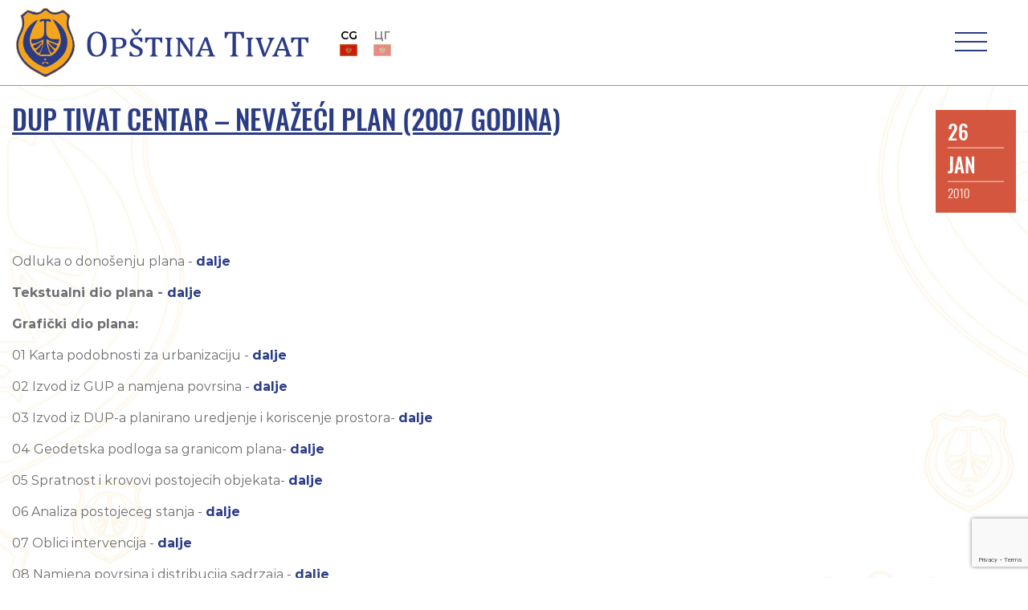

--- FILE ---
content_type: text/html; charset=UTF-8
request_url: https://opstinativat.me/dup-tivat-centar/
body_size: 16757
content:




<!DOCTYPE html>
<html lang="bs-BA">
<head>
  <meta charset="utf-8">
  <meta http-equiv="X-UA-Compatible" content="IE=edge,chrome=1">

  <title>DUP TIVAT CENTAR - NEVAŽEĆI PLAN (2007 godina) - Opština Tivat</title>
  
  <meta name="viewport" content="width=device-width, initial-scale=1.0, maximum-scale=1.0, minimum-scale=1.0">
    <meta http-equiv="X-UA-Compatible" content="IE=edge,chrome=1">
    <meta name="description" content="Oficijalni sajt Opštine Tivat">
  <!-- Global site tag (gtag.js) - Google Analytics -->
<script async src="https://www.googletagmanager.com/gtag/js?id=UA-152940755-1"></script>
<script>
  window.dataLayer = window.dataLayer || [];
  function gtag(){dataLayer.push(arguments);}
  gtag('js', new Date());

  gtag('config', 'UA-152940755-1');
</script>
  <meta name="google-site-verification" content="7aPKygNI3eot904k20TgNiqPeMd4i0BsBPXhbRMY0eg" />  

  <link rel="shortcut icon" href="https://opstinativat.me/wp-content/themes/opstinativat/img/favicon.ico" type="image/x-icon">
  <link rel="icon" href="https://opstinativat.me/wp-content/themes/opstinativat/img/favicon.ico" type="image/x-icon">
  
  <link rel="pingback" href="https://opstinativat.me/xmlrpc.php" />

  <meta name='robots' content='index, follow, max-image-preview:large, max-snippet:-1, max-video-preview:-1' />
<link rel="alternate" hreflang="bs" href="https://opstinativat.me/dup-tivat-centar/" />
<link rel="alternate" hreflang="x-default" href="https://opstinativat.me/dup-tivat-centar/" />

	<!-- This site is optimized with the Yoast SEO plugin v20.11 - https://yoast.com/wordpress/plugins/seo/ -->
	<meta property="og:locale" content="bs_BA" />
	<meta property="og:type" content="article" />
	<meta property="og:title" content="DUP TIVAT CENTAR - NEVAŽEĆI PLAN (2007 godina) - Opština Tivat" />
	<meta property="og:description" content="Odluka o donošenju plana &#8211; dalje Tekstualni dio plana &#8211; dalje Grafički dio plana: 01 Karta podobnosti za urbanizaciju &#8211; dalje 02 Izvod iz GUP a namjena povrsina &#8211; dalje 03 Izvod iz DUP-a planirano uredjenje i koriscenje prostora- dalje 04 Geodetska podloga sa granicom plana- dalje 05 Spratnost i krovovi postojecih objekata- dalje 06 [&hellip;]" />
	<meta property="og:url" content="https://opstinativat.me/dup-tivat-centar/" />
	<meta property="og:site_name" content="Opština Tivat" />
	<meta property="article:published_time" content="2010-01-26T11:33:36+00:00" />
	<meta name="author" content="maki" />
	<meta name="twitter:card" content="summary_large_image" />
	<meta name="twitter:label1" content="Written by" />
	<meta name="twitter:data1" content="maki" />
	<script type="application/ld+json" class="yoast-schema-graph">{"@context":"https://schema.org","@graph":[{"@type":"WebPage","@id":"https://opstinativat.me/dup-tivat-centar/","url":"https://opstinativat.me/dup-tivat-centar/","name":"DUP TIVAT CENTAR - NEVAŽEĆI PLAN (2007 godina) - Opština Tivat","isPartOf":{"@id":"https://opstinativat.me/#website"},"datePublished":"2010-01-26T11:33:36+00:00","dateModified":"2010-01-26T11:33:36+00:00","author":{"@id":"https://opstinativat.me/#/schema/person/26c2219f55eb27d7fb600dfba905c31f"},"breadcrumb":{"@id":"https://opstinativat.me/dup-tivat-centar/#breadcrumb"},"inLanguage":"bs-BA","potentialAction":[{"@type":"ReadAction","target":["https://opstinativat.me/dup-tivat-centar/"]}]},{"@type":"BreadcrumbList","@id":"https://opstinativat.me/dup-tivat-centar/#breadcrumb","itemListElement":[{"@type":"ListItem","position":1,"name":"Home","item":"https://opstinativat.me/"},{"@type":"ListItem","position":2,"name":"DUP TIVAT CENTAR &#8211; NEVAŽEĆI PLAN (2007 godina)"}]},{"@type":"WebSite","@id":"https://opstinativat.me/#website","url":"https://opstinativat.me/","name":"Opština Tivat","description":"Oficijalni sajt Opštine Tivat","inLanguage":"bs-BA"},{"@type":"Person","@id":"https://opstinativat.me/#/schema/person/26c2219f55eb27d7fb600dfba905c31f","name":"maki","image":{"@type":"ImageObject","inLanguage":"bs-BA","@id":"https://opstinativat.me/#/schema/person/image/","url":"https://secure.gravatar.com/avatar/e7e59d68dc3461bb392164ef89082485?s=96&d=mm&r=g","contentUrl":"https://secure.gravatar.com/avatar/e7e59d68dc3461bb392164ef89082485?s=96&d=mm&r=g","caption":"maki"},"url":"https://opstinativat.me/author/maki/"}]}</script>
	<!-- / Yoast SEO plugin. -->


<link rel='stylesheet' id='wp-block-library-css' href='https://opstinativat.me/wp-includes/css/dist/block-library/style.min.css?ver=6.2.8' type='text/css' media='all' />
<style id='safe-svg-svg-icon-style-inline-css' type='text/css'>
.safe-svg-cover .safe-svg-inside{display:inline-block;max-width:100%}.safe-svg-cover svg{height:100%;max-height:100%;max-width:100%;width:100%}

</style>
<link rel='stylesheet' id='classic-theme-styles-css' href='https://opstinativat.me/wp-includes/css/classic-themes.min.css?ver=6.2.8' type='text/css' media='all' />
<style id='global-styles-inline-css' type='text/css'>
body{--wp--preset--color--black: #000000;--wp--preset--color--cyan-bluish-gray: #abb8c3;--wp--preset--color--white: #ffffff;--wp--preset--color--pale-pink: #f78da7;--wp--preset--color--vivid-red: #cf2e2e;--wp--preset--color--luminous-vivid-orange: #ff6900;--wp--preset--color--luminous-vivid-amber: #fcb900;--wp--preset--color--light-green-cyan: #7bdcb5;--wp--preset--color--vivid-green-cyan: #00d084;--wp--preset--color--pale-cyan-blue: #8ed1fc;--wp--preset--color--vivid-cyan-blue: #0693e3;--wp--preset--color--vivid-purple: #9b51e0;--wp--preset--gradient--vivid-cyan-blue-to-vivid-purple: linear-gradient(135deg,rgba(6,147,227,1) 0%,rgb(155,81,224) 100%);--wp--preset--gradient--light-green-cyan-to-vivid-green-cyan: linear-gradient(135deg,rgb(122,220,180) 0%,rgb(0,208,130) 100%);--wp--preset--gradient--luminous-vivid-amber-to-luminous-vivid-orange: linear-gradient(135deg,rgba(252,185,0,1) 0%,rgba(255,105,0,1) 100%);--wp--preset--gradient--luminous-vivid-orange-to-vivid-red: linear-gradient(135deg,rgba(255,105,0,1) 0%,rgb(207,46,46) 100%);--wp--preset--gradient--very-light-gray-to-cyan-bluish-gray: linear-gradient(135deg,rgb(238,238,238) 0%,rgb(169,184,195) 100%);--wp--preset--gradient--cool-to-warm-spectrum: linear-gradient(135deg,rgb(74,234,220) 0%,rgb(151,120,209) 20%,rgb(207,42,186) 40%,rgb(238,44,130) 60%,rgb(251,105,98) 80%,rgb(254,248,76) 100%);--wp--preset--gradient--blush-light-purple: linear-gradient(135deg,rgb(255,206,236) 0%,rgb(152,150,240) 100%);--wp--preset--gradient--blush-bordeaux: linear-gradient(135deg,rgb(254,205,165) 0%,rgb(254,45,45) 50%,rgb(107,0,62) 100%);--wp--preset--gradient--luminous-dusk: linear-gradient(135deg,rgb(255,203,112) 0%,rgb(199,81,192) 50%,rgb(65,88,208) 100%);--wp--preset--gradient--pale-ocean: linear-gradient(135deg,rgb(255,245,203) 0%,rgb(182,227,212) 50%,rgb(51,167,181) 100%);--wp--preset--gradient--electric-grass: linear-gradient(135deg,rgb(202,248,128) 0%,rgb(113,206,126) 100%);--wp--preset--gradient--midnight: linear-gradient(135deg,rgb(2,3,129) 0%,rgb(40,116,252) 100%);--wp--preset--duotone--dark-grayscale: url('#wp-duotone-dark-grayscale');--wp--preset--duotone--grayscale: url('#wp-duotone-grayscale');--wp--preset--duotone--purple-yellow: url('#wp-duotone-purple-yellow');--wp--preset--duotone--blue-red: url('#wp-duotone-blue-red');--wp--preset--duotone--midnight: url('#wp-duotone-midnight');--wp--preset--duotone--magenta-yellow: url('#wp-duotone-magenta-yellow');--wp--preset--duotone--purple-green: url('#wp-duotone-purple-green');--wp--preset--duotone--blue-orange: url('#wp-duotone-blue-orange');--wp--preset--font-size--small: 13px;--wp--preset--font-size--medium: 20px;--wp--preset--font-size--large: 36px;--wp--preset--font-size--x-large: 42px;--wp--preset--spacing--20: 0.44rem;--wp--preset--spacing--30: 0.67rem;--wp--preset--spacing--40: 1rem;--wp--preset--spacing--50: 1.5rem;--wp--preset--spacing--60: 2.25rem;--wp--preset--spacing--70: 3.38rem;--wp--preset--spacing--80: 5.06rem;--wp--preset--shadow--natural: 6px 6px 9px rgba(0, 0, 0, 0.2);--wp--preset--shadow--deep: 12px 12px 50px rgba(0, 0, 0, 0.4);--wp--preset--shadow--sharp: 6px 6px 0px rgba(0, 0, 0, 0.2);--wp--preset--shadow--outlined: 6px 6px 0px -3px rgba(255, 255, 255, 1), 6px 6px rgba(0, 0, 0, 1);--wp--preset--shadow--crisp: 6px 6px 0px rgba(0, 0, 0, 1);}:where(.is-layout-flex){gap: 0.5em;}body .is-layout-flow > .alignleft{float: left;margin-inline-start: 0;margin-inline-end: 2em;}body .is-layout-flow > .alignright{float: right;margin-inline-start: 2em;margin-inline-end: 0;}body .is-layout-flow > .aligncenter{margin-left: auto !important;margin-right: auto !important;}body .is-layout-constrained > .alignleft{float: left;margin-inline-start: 0;margin-inline-end: 2em;}body .is-layout-constrained > .alignright{float: right;margin-inline-start: 2em;margin-inline-end: 0;}body .is-layout-constrained > .aligncenter{margin-left: auto !important;margin-right: auto !important;}body .is-layout-constrained > :where(:not(.alignleft):not(.alignright):not(.alignfull)){max-width: var(--wp--style--global--content-size);margin-left: auto !important;margin-right: auto !important;}body .is-layout-constrained > .alignwide{max-width: var(--wp--style--global--wide-size);}body .is-layout-flex{display: flex;}body .is-layout-flex{flex-wrap: wrap;align-items: center;}body .is-layout-flex > *{margin: 0;}:where(.wp-block-columns.is-layout-flex){gap: 2em;}.has-black-color{color: var(--wp--preset--color--black) !important;}.has-cyan-bluish-gray-color{color: var(--wp--preset--color--cyan-bluish-gray) !important;}.has-white-color{color: var(--wp--preset--color--white) !important;}.has-pale-pink-color{color: var(--wp--preset--color--pale-pink) !important;}.has-vivid-red-color{color: var(--wp--preset--color--vivid-red) !important;}.has-luminous-vivid-orange-color{color: var(--wp--preset--color--luminous-vivid-orange) !important;}.has-luminous-vivid-amber-color{color: var(--wp--preset--color--luminous-vivid-amber) !important;}.has-light-green-cyan-color{color: var(--wp--preset--color--light-green-cyan) !important;}.has-vivid-green-cyan-color{color: var(--wp--preset--color--vivid-green-cyan) !important;}.has-pale-cyan-blue-color{color: var(--wp--preset--color--pale-cyan-blue) !important;}.has-vivid-cyan-blue-color{color: var(--wp--preset--color--vivid-cyan-blue) !important;}.has-vivid-purple-color{color: var(--wp--preset--color--vivid-purple) !important;}.has-black-background-color{background-color: var(--wp--preset--color--black) !important;}.has-cyan-bluish-gray-background-color{background-color: var(--wp--preset--color--cyan-bluish-gray) !important;}.has-white-background-color{background-color: var(--wp--preset--color--white) !important;}.has-pale-pink-background-color{background-color: var(--wp--preset--color--pale-pink) !important;}.has-vivid-red-background-color{background-color: var(--wp--preset--color--vivid-red) !important;}.has-luminous-vivid-orange-background-color{background-color: var(--wp--preset--color--luminous-vivid-orange) !important;}.has-luminous-vivid-amber-background-color{background-color: var(--wp--preset--color--luminous-vivid-amber) !important;}.has-light-green-cyan-background-color{background-color: var(--wp--preset--color--light-green-cyan) !important;}.has-vivid-green-cyan-background-color{background-color: var(--wp--preset--color--vivid-green-cyan) !important;}.has-pale-cyan-blue-background-color{background-color: var(--wp--preset--color--pale-cyan-blue) !important;}.has-vivid-cyan-blue-background-color{background-color: var(--wp--preset--color--vivid-cyan-blue) !important;}.has-vivid-purple-background-color{background-color: var(--wp--preset--color--vivid-purple) !important;}.has-black-border-color{border-color: var(--wp--preset--color--black) !important;}.has-cyan-bluish-gray-border-color{border-color: var(--wp--preset--color--cyan-bluish-gray) !important;}.has-white-border-color{border-color: var(--wp--preset--color--white) !important;}.has-pale-pink-border-color{border-color: var(--wp--preset--color--pale-pink) !important;}.has-vivid-red-border-color{border-color: var(--wp--preset--color--vivid-red) !important;}.has-luminous-vivid-orange-border-color{border-color: var(--wp--preset--color--luminous-vivid-orange) !important;}.has-luminous-vivid-amber-border-color{border-color: var(--wp--preset--color--luminous-vivid-amber) !important;}.has-light-green-cyan-border-color{border-color: var(--wp--preset--color--light-green-cyan) !important;}.has-vivid-green-cyan-border-color{border-color: var(--wp--preset--color--vivid-green-cyan) !important;}.has-pale-cyan-blue-border-color{border-color: var(--wp--preset--color--pale-cyan-blue) !important;}.has-vivid-cyan-blue-border-color{border-color: var(--wp--preset--color--vivid-cyan-blue) !important;}.has-vivid-purple-border-color{border-color: var(--wp--preset--color--vivid-purple) !important;}.has-vivid-cyan-blue-to-vivid-purple-gradient-background{background: var(--wp--preset--gradient--vivid-cyan-blue-to-vivid-purple) !important;}.has-light-green-cyan-to-vivid-green-cyan-gradient-background{background: var(--wp--preset--gradient--light-green-cyan-to-vivid-green-cyan) !important;}.has-luminous-vivid-amber-to-luminous-vivid-orange-gradient-background{background: var(--wp--preset--gradient--luminous-vivid-amber-to-luminous-vivid-orange) !important;}.has-luminous-vivid-orange-to-vivid-red-gradient-background{background: var(--wp--preset--gradient--luminous-vivid-orange-to-vivid-red) !important;}.has-very-light-gray-to-cyan-bluish-gray-gradient-background{background: var(--wp--preset--gradient--very-light-gray-to-cyan-bluish-gray) !important;}.has-cool-to-warm-spectrum-gradient-background{background: var(--wp--preset--gradient--cool-to-warm-spectrum) !important;}.has-blush-light-purple-gradient-background{background: var(--wp--preset--gradient--blush-light-purple) !important;}.has-blush-bordeaux-gradient-background{background: var(--wp--preset--gradient--blush-bordeaux) !important;}.has-luminous-dusk-gradient-background{background: var(--wp--preset--gradient--luminous-dusk) !important;}.has-pale-ocean-gradient-background{background: var(--wp--preset--gradient--pale-ocean) !important;}.has-electric-grass-gradient-background{background: var(--wp--preset--gradient--electric-grass) !important;}.has-midnight-gradient-background{background: var(--wp--preset--gradient--midnight) !important;}.has-small-font-size{font-size: var(--wp--preset--font-size--small) !important;}.has-medium-font-size{font-size: var(--wp--preset--font-size--medium) !important;}.has-large-font-size{font-size: var(--wp--preset--font-size--large) !important;}.has-x-large-font-size{font-size: var(--wp--preset--font-size--x-large) !important;}
.wp-block-navigation a:where(:not(.wp-element-button)){color: inherit;}
:where(.wp-block-columns.is-layout-flex){gap: 2em;}
.wp-block-pullquote{font-size: 1.5em;line-height: 1.6;}
</style>
<link rel='stylesheet' id='contact-form-7-css' href='https://opstinativat.me/wp-content/plugins/contact-form-7/includes/css/styles.css?ver=5.7.7' type='text/css' media='all' />
<link rel='stylesheet' id='wpml-legacy-horizontal-list-0-css' href='https://opstinativat.me/wp-content/plugins/sitepress-multilingual-cms/templates/language-switchers/legacy-list-horizontal/style.min.css?ver=1' type='text/css' media='all' />
<link rel='stylesheet' id='oswald-font-css' href='https://opstinativat.me/wp-content/themes/opstinativat/build/fonts/oswald/stylesheet.css?ver=6.2.8' type='text/css' media='all' />
<link rel='stylesheet' id='montserrat-font-css' href='https://opstinativat.me/wp-content/themes/opstinativat/build/fonts/montserrat/stylesheet.css?ver=6.2.8' type='text/css' media='all' />
<link rel='stylesheet' id='font-awesome-css' href='https://opstinativat.me/wp-content/themes/opstinativat/font-awesome/css/font-awesome.min.css?ver=6.2.8' type='text/css' media='all' />
<link rel='stylesheet' id='bootstrap-css-css' href='https://opstinativat.me/wp-content/themes/opstinativat/bootstrap/css/bootstrap.min.css?ver=6.2.8' type='text/css' media='all' />
<link rel='stylesheet' id='slickcss-css' href='https://opstinativat.me/wp-content/themes/opstinativat/css/slick.css?ver=all' type='text/css' media='all' />
<link rel='stylesheet' id='slickcsstheme-css' href='https://opstinativat.me/wp-content/themes/opstinativat/css/slick-theme.css?ver=all' type='text/css' media='all' />
<link rel='stylesheet' id='slick-lightbox-css-css' href='https://opstinativat.me/wp-content/themes/opstinativat/css/slick-lightbox.css?ver=all' type='text/css' media='all' />
<link rel='stylesheet' id='main-style-min-css' href='https://opstinativat.me/wp-content/themes/opstinativat/style.min.css?ver=6.2.8' type='text/css' media='all' />
<script type='text/javascript' src='https://opstinativat.me/wp-includes/js/jquery/jquery.min.js?ver=3.6.4' id='jquery-core-js'></script>
<script type='text/javascript' src='https://opstinativat.me/wp-includes/js/jquery/jquery-migrate.min.js?ver=3.4.0' id='jquery-migrate-js'></script>
<script type='text/javascript' src='https://opstinativat.me/wp-content/themes/opstinativat/js/lib/slick.min.js?ver=1.6.0905650632' id='slickjs-js'></script>
<script type='text/javascript' src='https://opstinativat.me/wp-content/themes/opstinativat/js/lib/slick-lightbox.min.js?ver=1.6.0637362250' id='slick-lightbox-js'></script>
<script type='text/javascript' src='https://opstinativat.me/wp-content/themes/opstinativat/js/lib/jquery.waypoints.min.js?ver=4.0.1' id='waypoint-js-js'></script>
<script type='text/javascript' src='https://opstinativat.me/wp-content/themes/opstinativat/js/lib/sticky.min.js?ver=1.0.821950877' id='sticky-lib-js'></script>
<script type='text/javascript' src='https://opstinativat.me/wp-content/themes/opstinativat/js/lib/sticky-nav.js?ver=1.0.1909217951' id='sticky-js-js'></script>
<script type='text/javascript' src='https://opstinativat.me/wp-content/themes/opstinativat/js/lib/popper-1.14.3.min.js?ver=6.2.8' id='popper.js-js'></script>
<script type='text/javascript' src='https://opstinativat.me/wp-content/themes/opstinativat/bootstrap/js/bootstrap.min.js?ver=6.2.8' id='bootstrap.js-js'></script>
<link rel="https://api.w.org/" href="https://opstinativat.me/wp-json/" /><link rel="alternate" type="application/json" href="https://opstinativat.me/wp-json/wp/v2/posts/9015" /><link rel="EditURI" type="application/rsd+xml" title="RSD" href="https://opstinativat.me/xmlrpc.php?rsd" />
<link rel="wlwmanifest" type="application/wlwmanifest+xml" href="https://opstinativat.me/wp-includes/wlwmanifest.xml" />
<meta name="generator" content="WordPress 6.2.8" />
<link rel='shortlink' href='https://opstinativat.me/?p=9015' />
<link rel="alternate" type="application/json+oembed" href="https://opstinativat.me/wp-json/oembed/1.0/embed?url=https%3A%2F%2Fopstinativat.me%2Fdup-tivat-centar%2F" />
<link rel="alternate" type="text/xml+oembed" href="https://opstinativat.me/wp-json/oembed/1.0/embed?url=https%3A%2F%2Fopstinativat.me%2Fdup-tivat-centar%2F&#038;format=xml" />
<meta name="generator" content="WPML ver:4.6.4 stt:6,1;" />
<!-- Stream WordPress user activity plugin v3.9.3 -->
		<script>
			document.documentElement.className = document.documentElement.className.replace( 'no-js', 'js' );
		</script>
				<style>
			.no-js img.lazyload { display: none; }
			figure.wp-block-image img.lazyloading { min-width: 150px; }
							.lazyload, .lazyloading { opacity: 0; }
				.lazyloaded {
					opacity: 1;
					transition: opacity 400ms;
					transition-delay: 0ms;
				}
					</style>
				<style type="text/css" id="wp-custom-css">
			/*iframe online payment*/
@media (min-width: 1901px) {
	.payonline-form {
		height: 1900px;/*Adjust for desktop*/
	}
}
@media (max-width: 1901px) {
	.payonline-form {
		height: 2700px; /*Adjust for mobile*/
	}
}
		</style>
		
</head>
<body class="post-template-default single single-post postid-9015 single-format-standard" data-current-lang="bs">
 
  
  <div id="loader"></div>

  <div class="header" id="header">

    <div class="top-nav">
      <div class="container-fluid">
        <div class="row">
                  <div class="col-md-3">
            <div class="weather_app">
              <ul>
                <li id="weatherIcon">
                                  </li>
                <li id="weatherInfo">
                  <p><span id="weatherTemp"></span>°C</p>
                  <p id="weatherDesc"></p>
                </li>
              </ul>
            </div>
            <ul class="social-media">
              <li>
                <a href="https://www.facebook.com/OpstinaTivat/"><i class="fa fa-facebook"></i></a>
              </li>
              <li>
                <a href="https://www.youtube.com/channel/UCIprda045tZG6ZmxcNsjGow/"><i class="fa fa-youtube-play"></i></a>
              </li>
              <li>
                <a href="https://www.instagram.com/opstinativat"><i class="fa fa-instagram"></i></a>
              </li>
              <li>
                <a href="https://invite.viber.com/?g2=AQB7r6Fcv4loG0s3trp0UeKdThKoR3B%2BTz2oGUR9oRZtHYXEzMIyeKYz8quiSr0h">
                  <img  alt="viber icon link" data-src="https://opstinativat.me/wp-content/themes/opstinativat/img/icons/Viber_icon.svg" class="lazyload" src="[data-uri]"><noscript><img  alt="viber icon link" data-src="https://opstinativat.me/wp-content/themes/opstinativat/img/icons/Viber_icon.svg" class="lazyload" src="[data-uri]"><noscript><img src="https://opstinativat.me/wp-content/themes/opstinativat/img/icons/Viber_icon.svg" alt="viber icon link"></noscript></noscript></a>
              </li>
            </ul>
          </div>
                    <div class="col-md-6">
            <div class="logo-header-top">
            <a href="https://opstinativat.me/">
              <img  alt="site logo opstina tivat" data-src="https://opstinativat.me/wp-content/themes/opstinativat/img/Logo-Header-Top.svg" class="lazyload" src="[data-uri]"><noscript><img src="https://opstinativat.me/wp-content/themes/opstinativat/img/Logo-Header-Top.svg" alt="site logo opstina tivat"></noscript>
            </a>
            </div>

          </div>

                    <div class="col-md-3">

            <div class="search_sidebar">
              <div class="search-form">

                <!-- <i class="fa fa-search" id="search_btn"></i> -->

                <form action="https://opstinativat.me/pretraga/" class="mob_search_form" method="get">
                                      <input type="search" name="cs" class="search-input" placeholder="Pretraga">
                  
                  <button type="submit" role="button" class="fa fa-search" id="search"></button>
                </form>

              </div>
            </div>

                        
            <div class="textresizer">

              <!-- <ul class="textresizer">
                <li>
                  <a href="#" title="Smaller font size" class="small_size">A-</a>
                </li>
                <li>
                  <a href="#" title="Default font size" class="default_size">A</a>
                </li>
                <li>
                  <a href="#" title="Larger font size" class="larger_size">A+</a>
                </li>
              </ul> -->
            </div>
            
            
            <div class="language-wpml">
              
<div class="wpml-ls-statics-shortcode_actions wpml-ls wpml-ls-legacy-list-horizontal">
	<ul><li class="wpml-ls-slot-shortcode_actions wpml-ls-item wpml-ls-item-bs wpml-ls-current-language wpml-ls-first-item wpml-ls-last-item wpml-ls-item-legacy-list-horizontal">
				<a href="https://opstinativat.me/dup-tivat-centar/" class="wpml-ls-link">
                                                        <img
            
            
            alt="Crnogorski"
            width=18
            height=12
 data-src="https://opstinativat.me/wp-content/uploads/flags/mne-flag.jpg" class="wpml-ls-flag lazyload" src="[data-uri]" /><noscript><img
            
            
            alt="Crnogorski"
            width=18
            height=12
 data-src="https://opstinativat.me/wp-content/uploads/flags/mne-flag.jpg" class="wpml-ls-flag lazyload" src="[data-uri]" /><noscript><img
            
            
            alt="Crnogorski"
            width=18
            height=12
 data-src="https://opstinativat.me/wp-content/uploads/flags/mne-flag.jpg" class="wpml-ls-flag lazyload" src="[data-uri]" /><noscript><img
            
            
            alt="Crnogorski"
            width=18
            height=12
 data-src="https://opstinativat.me/wp-content/uploads/flags/mne-flag.jpg" class="wpml-ls-flag lazyload" src="[data-uri]" /><noscript><img
            class="wpml-ls-flag"
            src="https://opstinativat.me/wp-content/uploads/flags/mne-flag.jpg"
            alt="Crnogorski"
            width=18
            height=12
    /></noscript></noscript></noscript></noscript></a>
			</li></ul>
</div>

            </div>
            

          </div>
          
        </div>
      </div>
    </div>

    

    
    

      

      
    
    

  </div> <!-- end for header-->

  <div class="header-mobile">

    <div id="mob-logo">
      <a href="https://opstinativat.me/">
        <img  alt="site logo" data-src="https://opstinativat.me/wp-content/themes/opstinativat/img/mob-logo-2.svg" class="lazyload" src="[data-uri]"><noscript><img src="https://opstinativat.me/wp-content/themes/opstinativat/img/mob-logo-2.svg" alt="site logo"></noscript>
      </a>
    </div>

    

    <div class="language social">

        <div class="language-wpml">
          
<div class="wpml-ls-statics-shortcode_actions wpml-ls wpml-ls-legacy-list-horizontal">
	<ul><li class="wpml-ls-slot-shortcode_actions wpml-ls-item wpml-ls-item-bs wpml-ls-current-language wpml-ls-first-item wpml-ls-last-item wpml-ls-item-legacy-list-horizontal">
				<a href="https://opstinativat.me/dup-tivat-centar/" class="wpml-ls-link">
                                                        <img
            
            
            alt="Crnogorski"
            width=18
            height=12
 data-src="https://opstinativat.me/wp-content/uploads/flags/mne-flag.jpg" class="wpml-ls-flag lazyload" src="[data-uri]" /><noscript><img
            
            
            alt="Crnogorski"
            width=18
            height=12
 data-src="https://opstinativat.me/wp-content/uploads/flags/mne-flag.jpg" class="wpml-ls-flag lazyload" src="[data-uri]" /><noscript><img
            
            
            alt="Crnogorski"
            width=18
            height=12
 data-src="https://opstinativat.me/wp-content/uploads/flags/mne-flag.jpg" class="wpml-ls-flag lazyload" src="[data-uri]" /><noscript><img
            
            
            alt="Crnogorski"
            width=18
            height=12
 data-src="https://opstinativat.me/wp-content/uploads/flags/mne-flag.jpg" class="wpml-ls-flag lazyload" src="[data-uri]" /><noscript><img
            class="wpml-ls-flag"
            src="https://opstinativat.me/wp-content/uploads/flags/mne-flag.jpg"
            alt="Crnogorski"
            width=18
            height=12
    /></noscript></noscript></noscript></noscript></a>
			</li></ul>
</div>
        </div>
    </div>

    <nav class="main-nav-mob">
                  
          <div class="main-nav-mob-logo">
            <a href="https://opstinativat.me/">
              <img  alt="Opstina Tivat Logo" data-src="https://opstinativat.me/wp-content/themes/opstinativat/img/mob-logo-2.svg" class="lazyload" src="[data-uri]"><noscript><img src="https://opstinativat.me/wp-content/themes/opstinativat/img/mob-logo-2.svg" alt="Opstina Tivat Logo"></noscript>
            </a>
          </div>
      
          <div id="close-btn">
            <span></span>
            <span></span>
          </div>


          <div class="social-media">
            <ul>
              <li>
                <a href="https://www.facebook.com/OpstinaTivat/"><i class="fa fa-facebook"></i></a>
              </li>
              <li>
                <a href="https://www.youtube.com/channel/UCIprda045tZG6ZmxcNsjGow/"><i class="fa fa-youtube-play"></i></a>
              </li>
              <li>
                <a href="https://www.instagram.com/opstinativat"><i class="fa fa-instagram"></i></a>
              </li>
              <li>
                <a href="https://twitter.com/opstinativat"><i class="fa fa-twitter"></i></a>
              </li>
              <li>
                <a href="https://invite.viber.com/?g2=AQB7r6Fcv4loG0s3trp0UeKdThKoR3B%2BTz2oGUR9oRZtHYXEzMIyeKYz8quiSr0h">
                  <img  alt="viber icon link" data-src="https://opstinativat.me/wp-content/themes/opstinativat/img/icons/Viber_icon.svg" class="lazyload" src="[data-uri]"><noscript><img  alt="viber icon link" data-src="https://opstinativat.me/wp-content/themes/opstinativat/img/icons/Viber_icon.svg" class="lazyload" src="[data-uri]"><noscript><img src="https://opstinativat.me/wp-content/themes/opstinativat/img/icons/Viber_icon.svg" alt="viber icon link"></noscript></noscript></a>
              </li>
              <li>
                <a href="https://play.google.com/store/apps/details?id=com.newandromo.dev1354786.app1637648">
                  <img  
                  alt="google play icon link" data-src="https://opstinativat.me/wp-content/themes/opstinativat/img/icons/google_play_icon.png" class="lazyload" src="[data-uri]"><noscript><img src="https://opstinativat.me/wp-content/themes/opstinativat/img/icons/google_play_icon.png" 
                  alt="google play icon link"></noscript>
                </a>
              </li>
            </ul>
          </div>

          <div class="language-wpml">
            
<div class="wpml-ls-statics-shortcode_actions wpml-ls wpml-ls-legacy-list-horizontal">
	<ul><li class="wpml-ls-slot-shortcode_actions wpml-ls-item wpml-ls-item-bs wpml-ls-current-language wpml-ls-first-item wpml-ls-last-item wpml-ls-item-legacy-list-horizontal">
				<a href="https://opstinativat.me/dup-tivat-centar/" class="wpml-ls-link">
                                                        <img
            
            
            alt="Crnogorski"
            width=18
            height=12
 data-src="https://opstinativat.me/wp-content/uploads/flags/mne-flag.jpg" class="wpml-ls-flag lazyload" src="[data-uri]" /><noscript><img
            
            
            alt="Crnogorski"
            width=18
            height=12
 data-src="https://opstinativat.me/wp-content/uploads/flags/mne-flag.jpg" class="wpml-ls-flag lazyload" src="[data-uri]" /><noscript><img
            
            
            alt="Crnogorski"
            width=18
            height=12
 data-src="https://opstinativat.me/wp-content/uploads/flags/mne-flag.jpg" class="wpml-ls-flag lazyload" src="[data-uri]" /><noscript><img
            
            
            alt="Crnogorski"
            width=18
            height=12
 data-src="https://opstinativat.me/wp-content/uploads/flags/mne-flag.jpg" class="wpml-ls-flag lazyload" src="[data-uri]" /><noscript><img
            class="wpml-ls-flag"
            src="https://opstinativat.me/wp-content/uploads/flags/mne-flag.jpg"
            alt="Crnogorski"
            width=18
            height=12
    /></noscript></noscript></noscript></noscript></a>
			</li></ul>
</div>
          </div>

          <div class="search_sidebar">
              <div class="search-form">

                <!-- <i class="fa fa-search" id="search_btn"></i> -->

                <form action="https://opstinativat.me/pretraga/" class="mob_search_form" method="get">
                                      <input type="search" name="cs" class="search-input" placeholder="Pretraga">
                  
                  <button type="submit" role="button" class="fa fa-search" id="search"></button>
                </form>

              </div>
            </div>


          

          <ul class="menu"><li id="menu-item-27117" class="menu-item menu-item-type-post_type menu-item-object-page menu-item-home menu-item-27117"><a href="https://opstinativat.me/">Naslovna</a></li>
<li id="menu-item-27157" class="fake_link expand expandCollapse menu-item menu-item-type-custom menu-item-object-custom menu-item-has-children menu-item-27157 dropdown"><a href="#">Skupština Opštine</a>
<ul class="dropdown-menu">
	<li id="menu-item-27185" class="menu-item menu-item-type-post_type menu-item-object-page menu-item-27185"><a href="https://opstinativat.me/predsjednik-skupstine/">Predsjednik Skupštine</a></li>
	<li id="menu-item-27186" class="menu-item menu-item-type-post_type menu-item-object-page menu-item-27186"><a href="https://opstinativat.me/sekretar/">Sekretarka Skupštine</a></li>
	<li id="menu-item-27297" class="menu-item menu-item-type-post_type menu-item-object-page menu-item-27297"><a href="https://opstinativat.me/saziv-i-odbornici-skupstine/">Saziv i odbornici Skupštine</a></li>
	<li id="menu-item-27298" class="menu-item menu-item-type-post_type menu-item-object-page menu-item-27298"><a href="https://opstinativat.me/poslovnik-o-radu-skupstine/">Poslovnik o radu Skupštine</a></li>
	<li id="menu-item-27229" class="menu-item menu-item-type-post_type menu-item-object-page menu-item-27229"><a href="https://opstinativat.me/skupstinska-sluzba/">Skupštinska Služba</a></li>
	<li id="menu-item-27228" class="menu-item menu-item-type-post_type menu-item-object-page menu-item-27228"><a href="https://opstinativat.me/aktivnosti-skupstine/">Aktuelnosti Skupštine</a></li>
	<li id="menu-item-31054" class="menu-item menu-item-type-post_type menu-item-object-page menu-item-31054"><a href="https://opstinativat.me/sjednice-skupstine/usvojene-odluke-na-skupstinskim-zasjedanjima/">Usvojene odluke na skupštinskim zasjedanjima</a></li>
	<li id="menu-item-31055" class="menu-item menu-item-type-post_type menu-item-object-page menu-item-31055"><a href="https://opstinativat.me/sjednice-skupstine/zapisnici-sa-sjednica-skupstine-opstine-tivat/">Zapisnici sa sjednica Skupštine opštine Tivat</a></li>
	<li id="menu-item-27219" class="menu-item menu-item-type-post_type menu-item-object-page menu-item-27219"><a href="https://opstinativat.me/radna-tijela/">Radna tijela</a></li>
	<li id="menu-item-35713" class="menu-item menu-item-type-post_type menu-item-object-page menu-item-35713"><a href="https://opstinativat.me/odbor-povjerenika-2022/">Odbor povjerenika 2022</a></li>
	<li id="menu-item-48251" class="menu-item menu-item-type-post_type menu-item-object-page menu-item-48251"><a href="https://opstinativat.me/komisija-za-ispitivanje-poslovanja-fk-arsenal/">Komisija za sprovođenje analize poslovanja FK Arsenal</a></li>
</ul>
</li>
<li id="menu-item-27299" class="fake_link expand expandCollapse menu-item menu-item-type-custom menu-item-object-custom menu-item-has-children menu-item-27299 dropdown"><a href="#">Lokalna Uprava</a>
<ul class="dropdown-menu">
	<li id="menu-item-30895" class="orange menu-item menu-item-type-post_type menu-item-object-page menu-item-30895"><a href="https://opstinativat.me/predsjednik/">Predsjednik opštine</a></li>
	<li id="menu-item-45370" class="menu-item menu-item-type-post_type menu-item-object-page menu-item-45370"><a href="https://opstinativat.me/potpredsjednici/">POTPREDSJEDNIK</a></li>
	<li id="menu-item-30897" class="orange menu-item menu-item-type-post_type menu-item-object-page menu-item-30897"><a href="https://opstinativat.me/glavni-administrator/">Glavni administrator</a></li>
	<li id="menu-item-27301" class="fake_link orange menu-item menu-item-type-custom menu-item-object-custom menu-item-27301"><a href="#">Organi uprave</a></li>
	<li id="menu-item-27302" class="menu-item menu-item-type-post_type menu-item-object-page menu-item-27302"><a href="https://opstinativat.me/lokalna-uprava/sekretarijat-za-lokalnu-upravu/">Sekretarijat za lokalnu upravu</a></li>
	<li id="menu-item-27303" class="menu-item menu-item-type-post_type menu-item-object-page menu-item-27303"><a href="https://opstinativat.me/sekretarijat-za-finansije/">Sekretarijat za finansije</a></li>
	<li id="menu-item-27304" class="menu-item menu-item-type-post_type menu-item-object-page menu-item-27304"><a href="https://opstinativat.me/sekretarijat-uredenje-prostora/">Sekretarijat za uređenje prostora i planiranje</a></li>
	<li id="menu-item-27305" class="menu-item menu-item-type-post_type menu-item-object-page menu-item-27305"><a href="https://opstinativat.me/sekretarijat-za-privredu/">Sekretarijat za privredu</a></li>
	<li id="menu-item-40664" class="menu-item menu-item-type-post_type menu-item-object-page menu-item-40664"><a href="https://opstinativat.me/sekretarijat-za-saobracaj-i-stambeno-komunalne-djelatnosti/">Sekretarijat za saobraćaj i stambeno komunalne djelatnosti</a></li>
	<li id="menu-item-27306" class="menu-item menu-item-type-post_type menu-item-object-page menu-item-27306"><a href="https://opstinativat.me/sekretarijat-za-drustvene-djelatnosti/">Sekretarijat za društvene djelatnosti</a></li>
	<li id="menu-item-27307" class="menu-item menu-item-type-post_type menu-item-object-page menu-item-27307"><a href="https://opstinativat.me/sekretarijat-za-inspekcijske-poslove/">Sekretarijat za inspekcijske poslove</a></li>
	<li id="menu-item-27309" class="menu-item menu-item-type-post_type menu-item-object-page menu-item-27309"><a href="https://opstinativat.me/direkcija-za-investicije/">Direkcija za investicije</a></li>
	<li id="menu-item-27308" class="menu-item menu-item-type-post_type menu-item-object-page menu-item-27308"><a href="https://opstinativat.me/direkcija-za-imovinu-i-pravno-zastupanje/">Direkcija za imovinu i pravno zastupanje</a></li>
	<li id="menu-item-27311" class="fake_link orange menu-item menu-item-type-custom menu-item-object-custom menu-item-27311"><a href="#">Posebne Službe</a></li>
	<li id="menu-item-27313" class="menu-item menu-item-type-post_type menu-item-object-page menu-item-27313"><a href="https://opstinativat.me/sluzba-zastite/">Služba zaštite i spašavanja</a></li>
	<li id="menu-item-27687" class="menu-item menu-item-type-post_type menu-item-object-page menu-item-27687"><a href="https://opstinativat.me/sluzba-za-unutrasnju-reviziju/">Služba za unutrašnju reviziju</a></li>
	<li id="menu-item-27688" class="fake_link orange menu-item menu-item-type-custom menu-item-object-custom menu-item-27688"><a href="#">Stručne Službe</a></li>
	<li id="menu-item-27691" class="menu-item menu-item-type-post_type menu-item-object-page menu-item-27691"><a href="https://opstinativat.me/sluzba-predsjednika/">Služba predsjednika opštine</a></li>
	<li id="menu-item-27690" class="menu-item menu-item-type-post_type menu-item-object-page menu-item-27690"><a href="https://opstinativat.me/sluzba-glavnog-administratora/">Služba glavnog administratora</a></li>
	<li id="menu-item-41928" class="menu-item menu-item-type-post_type menu-item-object-page menu-item-41928"><a href="https://opstinativat.me/sluzba-komunalne-policije/">Služba komunalne policije</a></li>
</ul>
</li>
<li id="menu-item-27471" class="fake_link expand expandCollapse menu-item menu-item-type-custom menu-item-object-custom menu-item-has-children menu-item-27471 dropdown"><a href="#">Servis Građana</a>
<ul class="dropdown-menu">
	<li id="menu-item-27396" class="menu-item menu-item-type-post_type menu-item-object-page menu-item-27396"><a href="https://opstinativat.me/gradanski-biro/">Građanski biro</a></li>
	<li id="menu-item-40910" class="menu-item menu-item-type-post_type menu-item-object-page menu-item-40910"><a href="https://opstinativat.me/payonline/">Online Plaćanje</a></li>
	<li id="menu-item-27395" class="menu-item menu-item-type-post_type menu-item-object-page menu-item-27395"><a href="https://opstinativat.me/obrasci-zahtjevi/">Obrasci/Zahtjevi</a></li>
	<li id="menu-item-27402" class="menu-item menu-item-type-post_type menu-item-object-page menu-item-27402"><a href="https://opstinativat.me/slobodan-pristup-informacijama/">Slobodan pristup informacijama</a></li>
	<li id="menu-item-27912" class="menu-item menu-item-type-post_type menu-item-object-page menu-item-27912"><a href="https://opstinativat.me/ugovori/">Ugovori</a></li>
	<li id="menu-item-27401" class="menu-item menu-item-type-custom menu-item-object-custom menu-item-27401"><a href="http://tivat.sistem48.me/">SISTEM 48 &#8211; Prijava komunalnih problema</a></li>
	<li id="menu-item-31018" class="menu-item menu-item-type-post_type menu-item-object-page menu-item-31018"><a href="https://opstinativat.me/izdavanje-sala/">Iznajmljivanje sala</a></li>
	<li id="menu-item-27472" class="menu-item menu-item-type-post_type menu-item-object-page menu-item-27472"><a href="https://opstinativat.me/antikorupcija/">Antikorupcija</a></li>
</ul>
</li>
<li id="menu-item-27376" class="fake_link expand expandCollapse menu-item menu-item-type-custom menu-item-object-custom menu-item-has-children menu-item-27376 dropdown"><a href="#">Opštinski Info</a>
<ul class="dropdown-menu">
	<li id="menu-item-27474" class="fake_link orange menu-item menu-item-type-custom menu-item-object-custom menu-item-27474"><a href="#">Opština Tivat info</a></li>
	<li id="menu-item-27475" class="menu-item menu-item-type-post_type menu-item-object-page menu-item-27475"><a href="https://opstinativat.me/budzet/">Budžet</a></li>
	<li id="menu-item-27479" class="menu-item menu-item-type-post_type menu-item-object-page menu-item-27479"><a href="https://opstinativat.me/mjesne-zajednice/">Mjesne zajednice</a></li>
	<li id="menu-item-27482" class="menu-item menu-item-type-post_type menu-item-object-page menu-item-27482"><a href="https://opstinativat.me/nvo/">NVO</a></li>
	<li id="menu-item-27481" class="menu-item menu-item-type-post_type menu-item-object-page menu-item-27481"><a href="https://opstinativat.me/urbanizam/zastita-zivotne-sredine/">Zaštita životne sredine</a></li>
	<li id="menu-item-27477" class="menu-item menu-item-type-post_type menu-item-object-page menu-item-27477"><a href="https://opstinativat.me/medjunarodna-saradnja/">Međunarodna saradnja</a></li>
	<li id="menu-item-31255" class="menu-item menu-item-type-post_type menu-item-object-page menu-item-31255"><a href="https://opstinativat.me/privredni-savjet/">Privredni savjet</a></li>
	<li id="menu-item-31064" class="menu-item menu-item-type-post_type menu-item-object-page menu-item-31064"><a href="https://opstinativat.me/investiraj-u-tivat/">Investiraj u Tivat</a></li>
	<li id="menu-item-27483" class="menu-item menu-item-type-post_type menu-item-object-page menu-item-27483"><a href="https://opstinativat.me/ustanove-otv/">Javne ustanove</a></li>
	<li id="menu-item-27484" class="menu-item menu-item-type-post_type menu-item-object-page menu-item-27484"><a href="https://opstinativat.me/gradski-info/zdravstvene-i-socijalne-ustanove/">Zdravstvene i ustanove socijalne zaštite</a></li>
	<li id="menu-item-34199" class="menu-item menu-item-type-post_type menu-item-object-page menu-item-34199"><a href="https://opstinativat.me/zaposljavanje/">Zapošljavanje</a></li>
	<li id="menu-item-27485" class="fake_link orange menu-item menu-item-type-custom menu-item-object-custom menu-item-27485"><a href="#">Dokumentacija</a></li>
	<li id="menu-item-30853" class="menu-item menu-item-type-post_type menu-item-object-page menu-item-30853"><a href="https://opstinativat.me/knjiga-procedura/">Knjiga procedura</a></li>
	<li id="menu-item-27476" class="menu-item menu-item-type-post_type menu-item-object-page menu-item-27476"><a href="https://opstinativat.me/planska-dokumentacija/">Planska dokumentacija</a></li>
	<li id="menu-item-27480" class="menu-item menu-item-type-post_type menu-item-object-page menu-item-27480"><a href="https://opstinativat.me/urbanizam/zastita-zivotne-sredine/dokumentacija-za-stratesku-procjenu/">Dokumentacija za stratešku procjenu uticaja na životnu sredinu</a></li>
	<li id="menu-item-27693" class="menu-item menu-item-type-post_type menu-item-object-page menu-item-27693"><a href="https://opstinativat.me/urbanizam/zastita-zivotne-sredine/dokumentacija-za-procjenu-uticaja/">Dokumentacija za procjenu uticaja na životnu sredinu</a></li>
	<li id="menu-item-31162" class="menu-item menu-item-type-post_type menu-item-object-page menu-item-31162"><a href="https://opstinativat.me/strategije-planovi-i-programi-2/">Strategije, planovi i programi</a></li>
	<li id="menu-item-27692" class="menu-item menu-item-type-post_type menu-item-object-page menu-item-27692"><a href="https://opstinativat.me/eticka-komisija/">Etička komisija</a></li>
	<li id="menu-item-41929" class="menu-item menu-item-type-post_type menu-item-object-page menu-item-41929"><a href="https://opstinativat.me/opstinska-izborna-komisija-2/">Opštinska izborna komisija</a></li>
	<li id="menu-item-29295" class="menu-item menu-item-type-post_type menu-item-object-page menu-item-29295"><a href="https://opstinativat.me/predsjednicki-i-lokalni-izbori/">Predsjednički i lokalni izbori</a></li>
	<li id="menu-item-27694" class="fake_link orange menu-item menu-item-type-custom menu-item-object-custom menu-item-27694"><a href="#">Objave</a></li>
	<li id="menu-item-27378" class="menu-item menu-item-type-taxonomy menu-item-object-category current-post-ancestor current-menu-parent current-post-parent menu-item-27378"><a href="https://opstinativat.me/category/novosti/">Novosti</a></li>
	<li id="menu-item-27380" class="menu-item menu-item-type-taxonomy menu-item-object-category menu-item-27380"><a href="https://opstinativat.me/category/obavjestenja/">Obavještenja</a></li>
	<li id="menu-item-41930" class="menu-item menu-item-type-post_type menu-item-object-page menu-item-41930"><a href="https://opstinativat.me/javna-obavjestenja-o-neurucenim-obavjestenjima/">Javna obavještenja o neuručenim rješenjima</a></li>
	<li id="menu-item-30972" class="menu-item menu-item-type-taxonomy menu-item-object-category menu-item-30972"><a href="https://opstinativat.me/category/javne-nabavke/">Javne nabavke</a></li>
	<li id="menu-item-27478" class="menu-item menu-item-type-taxonomy menu-item-object-category menu-item-27478"><a href="https://opstinativat.me/category/javne-rasprave-objave-pozivi/">Javne rasprave, objave i pozivi</a></li>
	<li id="menu-item-27695" class="menu-item menu-item-type-taxonomy menu-item-object-category menu-item-27695"><a href="https://opstinativat.me/category/konkursi/">Konkursi</a></li>
</ul>
</li>
<li id="menu-item-27377" class="fake_link expand expandCollapse menu-item menu-item-type-custom menu-item-object-custom menu-item-has-children menu-item-27377 dropdown"><a href="#">O Tivtu</a>
<ul class="dropdown-menu">
	<li id="menu-item-27381" class="menu-item menu-item-type-post_type menu-item-object-page menu-item-27381"><a href="https://opstinativat.me/gradski-info/tivat/">O gradu</a></li>
	<li id="menu-item-27382" class="menu-item menu-item-type-post_type menu-item-object-page menu-item-27382"><a href="https://opstinativat.me/gradski-info/transport/">Transport</a></li>
	<li id="menu-item-27383" class="menu-item menu-item-type-post_type menu-item-object-page menu-item-27383"><a href="https://opstinativat.me/gradski-info/kultura/">Kultura</a></li>
	<li id="menu-item-27384" class="menu-item menu-item-type-post_type menu-item-object-page menu-item-27384"><a href="https://opstinativat.me/gradski-info/turizam/">Turizam</a></li>
	<li id="menu-item-27385" class="menu-item menu-item-type-post_type menu-item-object-page menu-item-27385"><a href="https://opstinativat.me/gradski-info/sport/">Sport</a></li>
	<li id="menu-item-27386" class="menu-item menu-item-type-post_type menu-item-object-page menu-item-27386"><a href="https://opstinativat.me/gradski-info/mediji/">Mediji</a></li>
	<li id="menu-item-29995" class="menu-item menu-item-type-post_type menu-item-object-page menu-item-29995"><a href="https://opstinativat.me/galerija-novo/">Galerija slika</a></li>
	<li id="menu-item-27388" class="menu-item menu-item-type-post_type menu-item-object-page menu-item-27388"><a href="https://opstinativat.me/gradski-info/mapa-grada/">Mapa grada</a></li>
</ul>
</li>
<li id="menu-item-27121" class="menu-item menu-item-type-post_type menu-item-object-page menu-item-27121"><a href="https://opstinativat.me/kontakt/">Kontakt</a></li>
</ul>          
          
    </nav>

    
    <div id="hamburger-btn">
      <span></span>
      <span></span>
      <span></span>
    </div>

  </div>


  
  
  


     
   


  <div id="main"> <!-- content wrapper  Content starts here-->
    <div class="header">

      <div class="container-fluid mid-nav">

        <div class="row">
                    <div class="col-xl-2 no-pad hide-1350-down">
            <div class="pitajte_predsjednika">
	<a href="https://opstinativat.me/predsjednik#kontakt">
				<span class="title">PITAJTE PREDSJEDNIKA</span>
				<img  alt="pitajte predsjednika" data-src="https://opstinativat.me/wp-content/uploads/2025/12/Pitajte-predsjednika-OAN0156-CR3-edited-sajt-scaled.jpg" class="lazyload" src="[data-uri]"><noscript><img src="https://opstinativat.me/wp-content/uploads/2025/12/Pitajte-predsjednika-OAN0156-CR3-edited-sajt-scaled.jpg" alt="pitajte predsjednika"></noscript>
	</a>
</div>
            

<div class="najnovije_sidebar" style="background-image: url(https://opstinativat.me/wp-content/themes/opstinativat/img/najnovije-bg.jpg);">
				<h2>Aktuelno</h2>
		
	<div class="article">
		<a href="https://opstinativat.me/najava-xxx-sjednice-so-tivat/">
	 		<span class="date">22-Januar-2026</span>
			<h4 class="title">
			Najava XXX sjednice SO Tivat			</h4>
		</a>
	</div>
	<div class="article">
		<a href="https://opstinativat.me/javni-poziv-br-2-za-davanje-u-zakup-zemljista-kojim-raspolaze-opstina-tivat-za-postavljanje-privremenih-objekata-2/">
	 		<span class="date">21-Januar-2026</span>
			<h4 class="title">
			Javni poziv br.2 za davanje u zakup zemljišta...			</h4>
		</a>
	</div>
	<div class="article">
		<a href="https://opstinativat.me/svecano-otvorena-rekonstruisana-osnovna-skola-branko-brinic-u-tivtu/">
	 		<span class="date">19-Januar-2026</span>
			<h4 class="title">
			Svečano otvorena nova Osnovna škola „Branko B...			</h4>
		</a>
	</div>

</div> <!-- end for .najnovije_sidebar -->

            
                        <div class="sistem48">
	<a href="https://sistem48tivat.me/" target="_blank">
		link
	</a>
</div>
          </div>
          <div class="col-md-12 col-xl-8">

            <nav class="main-nav sticky-nav">
              <div id="logo">
                <a href="https://opstinativat.me/"><img  alt="site logo" data-src="https://opstinativat.me/wp-content/themes/opstinativat/img/mob-logo.png" class="lazyload" src="[data-uri]"><noscript><img src="https://opstinativat.me/wp-content/themes/opstinativat/img/mob-logo.png" alt="site logo"></noscript></a>
              </div>

                            <ul class="menu"><li id="menu-item-26957" class="menu-item menu-item-type-post_type menu-item-object-page menu-item-home menu-item-26957"><a href="https://opstinativat.me/">Naslovna</a></li>
<li id="menu-item-26972" class="fake_link skupstina_opstine menu-item menu-item-type-custom menu-item-object-custom menu-item-has-children menu-item-26972 dropdown"><a href="http://#" class="dropdown-toggle" data-toggle="dropdown" data-target="#">Skupština Opštine <b class="caret"></b></a>
<ul class="dropdown-menu">
	<li id="menu-item-27163" class="no-border menu-item menu-item-type-post_type menu-item-object-page menu-item-27163"><a href="https://opstinativat.me/predsjednik-skupstine/">Predsjednik Skupštine</a></li>
	<li id="menu-item-47524" class="menu-item menu-item-type-post_type menu-item-object-page menu-item-47524"><a href="https://opstinativat.me/potpredsjednica-skupstine/">Potpredsjednica Skupštine</a></li>
	<li id="menu-item-27169" class="no-border menu-item menu-item-type-post_type menu-item-object-page menu-item-27169"><a href="https://opstinativat.me/sekretar/">Sekretarka Skupštine</a></li>
	<li id="menu-item-27234" class="menu-item menu-item-type-post_type menu-item-object-page menu-item-27234"><a href="https://opstinativat.me/saziv-i-odbornici-skupstine/">Saziv i odbornici Skupštine</a></li>
	<li id="menu-item-27237" class="menu-item menu-item-type-post_type menu-item-object-page menu-item-27237"><a href="https://opstinativat.me/poslovnik-o-radu-skupstine/">Poslovnik o radu Skupštine</a></li>
	<li id="menu-item-27209" class="no-border menu-item menu-item-type-post_type menu-item-object-page menu-item-27209"><a href="https://opstinativat.me/skupstinska-sluzba/">Skupštinska Služba</a></li>
	<li id="menu-item-27226" class="no-border menu-item menu-item-type-post_type menu-item-object-page menu-item-27226"><a href="https://opstinativat.me/aktivnosti-skupstine/">Aktuelnosti Skupštine</a></li>
	<li id="menu-item-30175" class="menu-item menu-item-type-post_type menu-item-object-page menu-item-30175"><a href="https://opstinativat.me/sjednice-skupstine/usvojene-odluke-na-skupstinskim-zasjedanjima/">Usvojene odluke na skupštinskim zasjedanjima</a></li>
	<li id="menu-item-30190" class="menu-item menu-item-type-post_type menu-item-object-page menu-item-30190"><a href="https://opstinativat.me/sjednice-skupstine/zapisnici-sa-sjednica-skupstine-opstine-tivat/">Zapisnici sa sjednica Skupštine opštine Tivat</a></li>
	<li id="menu-item-27220" class="no-border menu-item menu-item-type-post_type menu-item-object-page menu-item-27220"><a href="https://opstinativat.me/radna-tijela/">Radna tijela</a></li>
	<li id="menu-item-35605" class="menu-item menu-item-type-post_type menu-item-object-page menu-item-35605"><a href="https://opstinativat.me/odbor-povjerenika-2022/">Odbor povjerenika 2022</a></li>
	<li id="menu-item-47478" class="menu-item menu-item-type-post_type menu-item-object-page menu-item-47478"><a href="https://opstinativat.me/komisija-za-ispitivanje-poslovanja-fk-arsenal/">Komisija za sprovođenje analize poslovanja FK Arsenal</a></li>
</ul>
</li>
<li id="menu-item-27036" class="fake_link lokalna_uprava menu-item menu-item-type-custom menu-item-object-custom menu-item-has-children menu-item-27036 dropdown"><a href="http://#" class="dropdown-toggle" data-toggle="dropdown" data-target="#">Lokalna Uprava <b class="caret"></b></a>
<ul class="dropdown-menu">
	<li id="menu-item-30793" class="orange fix_menu menu-item menu-item-type-post_type menu-item-object-page menu-item-has-children menu-item-30793 dropdown"><a href="https://opstinativat.me/predsjednik/" class="dropdown-toggle" data-toggle="dropdown" data-target="#">PREDSJEDNIK OPŠTINE <b class="caret"></b></a>
	<ul class="dropdown-menu">
		<li id="menu-item-45371" class="orange menu-item menu-item-type-post_type menu-item-object-page menu-item-45371"><a href="https://opstinativat.me/potpredsjednici/">POTPREDSJEDNIK</a></li>
		<li id="menu-item-30798" class="orange menu-item menu-item-type-post_type menu-item-object-page menu-item-30798"><a href="https://opstinativat.me/glavni-administrator/">GLAVNI ADMINISTRATOR</a></li>
		<li id="menu-item-27037" class="fake_link orange fix_menu menu-item menu-item-type-custom menu-item-object-custom menu-item-has-children menu-item-27037 dropdown"><a href="#" class="dropdown-toggle" data-toggle="dropdown" data-target="#">Organi Uprave <b class="caret"></b></a>
		<ul class="dropdown-menu">
			<li id="menu-item-27041" class="menu-item menu-item-type-post_type menu-item-object-page menu-item-27041"><a href="https://opstinativat.me/lokalna-uprava/sekretarijat-za-lokalnu-upravu/">Sekretarijat za lokalnu upravu</a></li>
			<li id="menu-item-27371" class="menu-item menu-item-type-post_type menu-item-object-page menu-item-27371"><a href="https://opstinativat.me/sekretarijat-za-finansije/">Sekretarijat za finansije</a></li>
			<li id="menu-item-27262" class="menu-item menu-item-type-post_type menu-item-object-page menu-item-27262"><a href="https://opstinativat.me/sekretarijat-uredenje-prostora/">Sekretarijat za uređenje prostora i planiranje</a></li>
			<li id="menu-item-27261" class="menu-item menu-item-type-post_type menu-item-object-page menu-item-27261"><a href="https://opstinativat.me/sekretarijat-za-privredu/">Sekretarijat za privredu</a></li>
			<li id="menu-item-40663" class="menu-item menu-item-type-post_type menu-item-object-page menu-item-40663"><a href="https://opstinativat.me/sekretarijat-za-saobracaj-i-stambeno-komunalne-djelatnosti/">Sekretarijat za saobraćaj i stambeno komunalne djelatnosti</a></li>
			<li id="menu-item-27260" class="menu-item menu-item-type-post_type menu-item-object-page menu-item-27260"><a href="https://opstinativat.me/sekretarijat-za-drustvene-djelatnosti/">Sekretarijat za društvene djelatnosti</a></li>
			<li id="menu-item-27259" class="menu-item menu-item-type-post_type menu-item-object-page menu-item-27259"><a href="https://opstinativat.me/sekretarijat-za-inspekcijske-poslove/">Sekretarijat za inspekcijske poslove</a></li>
			<li id="menu-item-47332" class="menu-item menu-item-type-post_type menu-item-object-page menu-item-47332"><a href="https://opstinativat.me/sekretarijat-za-evropske-integracije-i-odnose-sa-strateskim-investitorima/">Sekretarijat za Evropske integracije i odnose sa strateškim investitorima</a></li>
			<li id="menu-item-30862" class="menu-item menu-item-type-post_type menu-item-object-page menu-item-30862"><a href="https://opstinativat.me/direkcija-za-imovinu-i-pravno-zastupanje/">Direkcija za imovinu i pravno zastupanje</a></li>
			<li id="menu-item-30861" class="menu-item menu-item-type-post_type menu-item-object-page menu-item-30861"><a href="https://opstinativat.me/direkcija-za-investicije/">Direkcija za investicije</a></li>
		</ul>
</li>
	</ul>
</li>
	<li id="menu-item-27264" class="fake_link orange fix_menu menu-item menu-item-type-custom menu-item-object-custom menu-item-has-children menu-item-27264 dropdown"><a href="#" class="dropdown-toggle" data-toggle="dropdown" data-target="#">Posebne službe <b class="caret"></b></a>
	<ul class="dropdown-menu">
		<li id="menu-item-27274" class="menu-item menu-item-type-post_type menu-item-object-page menu-item-27274"><a href="https://opstinativat.me/sluzba-zastite/">Služba zaštite i spašavanja</a></li>
		<li id="menu-item-27275" class="menu-item menu-item-type-post_type menu-item-object-page menu-item-27275"><a href="https://opstinativat.me/sluzba-za-unutrasnju-reviziju/">Služba za unutrašnju reviziju</a></li>
		<li id="menu-item-41698" class="menu-item menu-item-type-post_type menu-item-object-page menu-item-41698"><a href="https://opstinativat.me/sluzba-komunalne-policije/">Služba komunalne policije</a></li>
		<li id="menu-item-30642" class="fake_link orange menu-item menu-item-type-custom menu-item-object-custom menu-item-30642"><a href="#">Stručne službe</a></li>
		<li id="menu-item-27286" class="menu-item menu-item-type-post_type menu-item-object-page menu-item-27286"><a href="https://opstinativat.me/sluzba-predsjednika/">Služba predsjednika opštine</a></li>
		<li id="menu-item-27285" class="menu-item menu-item-type-post_type menu-item-object-page menu-item-27285"><a href="https://opstinativat.me/sluzba-glavnog-administratora/">Služba glavnog administratora</a></li>
		<li id="menu-item-45525" class="menu-item menu-item-type-post_type menu-item-object-page menu-item-45525"><a href="https://opstinativat.me/sluzba-glavnog-gradskog-arhitekte/">Služba glavnog gradskog arhitekte</a></li>
	</ul>
</li>
</ul>
</li>
<li id="menu-item-27486" class="fake_link servis_gradjana menu-item menu-item-type-custom menu-item-object-custom menu-item-has-children menu-item-27486 dropdown"><a href="#" class="dropdown-toggle" data-toggle="dropdown" data-target="#">Servis Građana <b class="caret"></b></a>
<ul class="dropdown-menu">
	<li id="menu-item-27398" class="menu-item menu-item-type-post_type menu-item-object-page menu-item-27398"><a href="https://opstinativat.me/gradanski-biro/">Građanski biro</a></li>
	<li id="menu-item-40909" class="menu-item menu-item-type-post_type menu-item-object-page menu-item-40909"><a href="https://opstinativat.me/payonline/">Online Plaćanje</a></li>
	<li id="menu-item-27399" class="menu-item menu-item-type-post_type menu-item-object-page menu-item-27399"><a href="https://opstinativat.me/obrasci-zahtjevi/">Obrasci/Zahtjevi</a></li>
	<li id="menu-item-27450" class="menu-item menu-item-type-post_type menu-item-object-page menu-item-27450"><a href="https://opstinativat.me/slobodan-pristup-informacijama/">Slobodan pristup informacijama</a></li>
	<li id="menu-item-27910" class="menu-item menu-item-type-post_type menu-item-object-page menu-item-27910"><a href="https://opstinativat.me/ugovori/">Ugovori</a></li>
	<li id="menu-item-27451" class="menu-item menu-item-type-custom menu-item-object-custom menu-item-27451"><a href="https://sistem48tivat.me/">SISTEM 48 &#8211; Prijava komunalnih problema</a></li>
	<li id="menu-item-31008" class="menu-item menu-item-type-post_type menu-item-object-page menu-item-31008"><a href="https://opstinativat.me/izdavanje-sala/">Iznajmljivanje sala</a></li>
	<li id="menu-item-27455" class="menu-item menu-item-type-post_type menu-item-object-page menu-item-27455"><a href="https://opstinativat.me/antikorupcija/">Antikorupcija</a></li>
</ul>
</li>
<li id="menu-item-26976" class="fake_link opstinski_info menu-item menu-item-type-custom menu-item-object-custom menu-item-has-children menu-item-26976 dropdown"><a href="http://#" class="dropdown-toggle" data-toggle="dropdown" data-target="#">Opštinski Info <b class="caret"></b></a>
<ul class="dropdown-menu">
	<li id="menu-item-27456" class="fake_link orange fix_menu menu-item menu-item-type-custom menu-item-object-custom menu-item-has-children menu-item-27456 dropdown"><a href="#" class="dropdown-toggle" data-toggle="dropdown" data-target="#">Opština Tivat Info <b class="caret"></b></a>
	<ul class="dropdown-menu">
		<li id="menu-item-27457" class="menu-item menu-item-type-post_type menu-item-object-page menu-item-27457"><a href="https://opstinativat.me/budzet/">Budžet</a></li>
		<li id="menu-item-27462" class="menu-item menu-item-type-post_type menu-item-object-page menu-item-27462"><a href="https://opstinativat.me/mjesne-zajednice/">Mjesne zajednice</a></li>
		<li id="menu-item-27465" class="menu-item menu-item-type-post_type menu-item-object-page menu-item-27465"><a href="https://opstinativat.me/nvo/">NVO</a></li>
		<li id="menu-item-27464" class="menu-item menu-item-type-post_type menu-item-object-page menu-item-27464"><a href="https://opstinativat.me/urbanizam/zastita-zivotne-sredine/">Zaštita životne sredine</a></li>
		<li id="menu-item-27459" class="menu-item menu-item-type-post_type menu-item-object-page menu-item-27459"><a href="https://opstinativat.me/medjunarodna-saradnja/">Međunarodna saradnja</a></li>
		<li id="menu-item-31249" class="menu-item menu-item-type-post_type menu-item-object-page menu-item-31249"><a href="https://opstinativat.me/privredni-savjet/">Privredni savjet</a></li>
		<li id="menu-item-31063" class="menu-item menu-item-type-post_type menu-item-object-page menu-item-31063"><a href="https://opstinativat.me/investiraj-u-tivat/">Investiraj u Tivat</a></li>
		<li id="menu-item-27466" class="menu-item menu-item-type-post_type menu-item-object-page menu-item-27466"><a href="https://opstinativat.me/ustanove-otv/">Javne ustanove i službe</a></li>
		<li id="menu-item-27467" class="menu-item menu-item-type-post_type menu-item-object-page menu-item-27467"><a href="https://opstinativat.me/gradski-info/zdravstvene-i-socijalne-ustanove/">Zdravstvene i ustanove socijalne zaštite</a></li>
		<li id="menu-item-30154" class="menu-item menu-item-type-post_type menu-item-object-page menu-item-30154"><a href="https://opstinativat.me/zaposljavanje/">Zapošljavanje</a></li>
		<li id="menu-item-30155" class="menu-item menu-item-type-post_type menu-item-object-page menu-item-30155"><a href="https://opstinativat.me/usavrsavanje-kadra-2/">Usavršavanje kadra</a></li>
	</ul>
</li>
	<li id="menu-item-30801" class="fake_link orange fix_menu menu-item menu-item-type-custom menu-item-object-custom menu-item-has-children menu-item-30801 dropdown"><a href="#" class="dropdown-toggle" data-toggle="dropdown" data-target="#">Dokumentacija <b class="caret"></b></a>
	<ul class="dropdown-menu">
		<li id="menu-item-30835" class="menu-item menu-item-type-post_type menu-item-object-page menu-item-30835"><a href="https://opstinativat.me/knjiga-procedura/">Knjiga procedura</a></li>
		<li id="menu-item-44179" class="menu-item menu-item-type-post_type menu-item-object-page menu-item-44179"><a href="https://opstinativat.me/planska-dokumentacija-2/">Planska dokumentacija</a></li>
		<li id="menu-item-31004" class="menu-item menu-item-type-post_type menu-item-object-page menu-item-31004"><a href="https://opstinativat.me/urbanizam/zastita-zivotne-sredine/dokumentacija-za-stratesku-procjenu/">Dokumentacija za stratešku procjenu uticaja na životnu sredinu</a></li>
		<li id="menu-item-31005" class="menu-item menu-item-type-post_type menu-item-object-page menu-item-31005"><a href="https://opstinativat.me/urbanizam/zastita-zivotne-sredine/dokumentacija-za-procjenu-uticaja/">Dokumentacija za procjenu uticaja na životnu sredinu</a></li>
		<li id="menu-item-31158" class="menu-item menu-item-type-post_type menu-item-object-page menu-item-31158"><a href="https://opstinativat.me/strategije-planovi-i-programi-2/">Strategije, planovi i programi</a></li>
		<li id="menu-item-29417" class="menu-item menu-item-type-post_type menu-item-object-page menu-item-29417"><a href="https://opstinativat.me/opstinska-izborna-komisija-2/">Opštinska izborna komisija</a></li>
		<li id="menu-item-44075" class="menu-item menu-item-type-post_type menu-item-object-page menu-item-44075"><a href="https://opstinativat.me/vanredni-parlamentarni-izbori-u-podgorici/">Vanredni parlamentarni izbori u Podgorici 2024</a></li>
	</ul>
</li>
	<li id="menu-item-30802" class="fake_link orange fix_menu menu-item menu-item-type-custom menu-item-object-custom menu-item-has-children menu-item-30802 dropdown"><a href="#" class="dropdown-toggle" data-toggle="dropdown" data-target="#">OBJAVE <b class="caret"></b></a>
	<ul class="dropdown-menu">
		<li id="menu-item-30804" class="menu-item menu-item-type-taxonomy menu-item-object-category current-post-ancestor current-menu-parent current-post-parent menu-item-30804"><a href="https://opstinativat.me/category/novosti/">Novosti</a></li>
		<li id="menu-item-30808" class="menu-item menu-item-type-taxonomy menu-item-object-category menu-item-30808"><a href="https://opstinativat.me/category/obavjestenja/">Obavještenja</a></li>
		<li id="menu-item-34890" class="menu-item menu-item-type-post_type menu-item-object-page menu-item-34890"><a href="https://opstinativat.me/javna-obavjestenja-o-neurucenim-obavjestenjima/">Javna obavještenja o neuručenim rješenjima</a></li>
		<li id="menu-item-30805" class="menu-item menu-item-type-taxonomy menu-item-object-category menu-item-30805"><a href="https://opstinativat.me/category/javne-nabavke/">Javne nabavke</a></li>
		<li id="menu-item-30806" class="menu-item menu-item-type-taxonomy menu-item-object-category menu-item-30806"><a href="https://opstinativat.me/category/javne-rasprave-objave-pozivi/">Javne rasprave, objave i pozivi</a></li>
		<li id="menu-item-30807" class="menu-item menu-item-type-taxonomy menu-item-object-category menu-item-30807"><a href="https://opstinativat.me/category/konkursi/">Konkursi</a></li>
	</ul>
</li>
</ul>
</li>
<li id="menu-item-26995" class="fake_link o_tivtu menu-item menu-item-type-post_type menu-item-object-page menu-item-has-children menu-item-26995 dropdown"><a href="https://opstinativat.me/gradski-info/" class="dropdown-toggle" data-toggle="dropdown" data-target="#">O Tivtu <b class="caret"></b></a>
<ul class="dropdown-menu">
	<li id="menu-item-27045" class="blue no-border menu-item menu-item-type-post_type menu-item-object-page menu-item-27045"><a href="https://opstinativat.me/gradski-info/tivat/">O gradu</a></li>
	<li id="menu-item-27046" class="blue no-border menu-item menu-item-type-post_type menu-item-object-page menu-item-27046"><a href="https://opstinativat.me/gradski-info/transport/">Transport</a></li>
	<li id="menu-item-27047" class="blue no-border menu-item menu-item-type-post_type menu-item-object-page menu-item-27047"><a href="https://opstinativat.me/gradski-info/kultura/">Kultura</a></li>
	<li id="menu-item-27370" class="menu-item menu-item-type-post_type menu-item-object-page menu-item-27370"><a href="https://opstinativat.me/gradski-info/turizam/">Turizam</a></li>
	<li id="menu-item-27048" class="blue no-border menu-item menu-item-type-post_type menu-item-object-page menu-item-27048"><a href="https://opstinativat.me/gradski-info/sport/">Sport</a></li>
	<li id="menu-item-27049" class="blue no-border menu-item menu-item-type-post_type menu-item-object-page menu-item-27049"><a href="https://opstinativat.me/gradski-info/mediji/">Mediji</a></li>
	<li id="menu-item-29880" class="menu-item menu-item-type-post_type menu-item-object-page menu-item-29880"><a href="https://opstinativat.me/galerija-novo/">Galerija slika</a></li>
	<li id="menu-item-29881" class="menu-item menu-item-type-post_type menu-item-object-page menu-item-29881"><a href="https://opstinativat.me/gradski-info/mapa-grada/">Mapa grada</a></li>
</ul>
</li>
<li id="menu-item-26977" class="menu-item menu-item-type-post_type menu-item-object-page menu-item-26977"><a href="https://opstinativat.me/kontakt/">Kontakt</a></li>
</ul>                  
              <div class="language-wpml">
                
<div class="wpml-ls-statics-shortcode_actions wpml-ls wpml-ls-legacy-list-horizontal">
	<ul><li class="wpml-ls-slot-shortcode_actions wpml-ls-item wpml-ls-item-bs wpml-ls-current-language wpml-ls-first-item wpml-ls-last-item wpml-ls-item-legacy-list-horizontal">
				<a href="https://opstinativat.me/dup-tivat-centar/" class="wpml-ls-link">
                                                        <img
            
            
            alt="Crnogorski"
            width=18
            height=12
 data-src="https://opstinativat.me/wp-content/uploads/flags/mne-flag.jpg" class="wpml-ls-flag lazyload" src="[data-uri]" /><noscript><img
            
            
            alt="Crnogorski"
            width=18
            height=12
 data-src="https://opstinativat.me/wp-content/uploads/flags/mne-flag.jpg" class="wpml-ls-flag lazyload" src="[data-uri]" /><noscript><img
            
            
            alt="Crnogorski"
            width=18
            height=12
 data-src="https://opstinativat.me/wp-content/uploads/flags/mne-flag.jpg" class="wpml-ls-flag lazyload" src="[data-uri]" /><noscript><img
            
            
            alt="Crnogorski"
            width=18
            height=12
 data-src="https://opstinativat.me/wp-content/uploads/flags/mne-flag.jpg" class="wpml-ls-flag lazyload" src="[data-uri]" /><noscript><img
            class="wpml-ls-flag"
            src="https://opstinativat.me/wp-content/uploads/flags/mne-flag.jpg"
            alt="Crnogorski"
            width=18
            height=12
    /></noscript></noscript></noscript></noscript></a>
			</li></ul>
</div>
              </div>
              
    
            </nav>

            <!-- Page Content -->
                        <div class="row" id="single">
            
<script defer>
/* Fix Flags Language add Cirilicu */

function fixLanguageFlags(){

let parentUl = document.querySelectorAll('.language-wpml ul');
let parentLinkTag = document.querySelectorAll('.language-wpml ul li a');
// var getUrl = window.location;
// var baseUrl = getUrl.protocol + "//" + getUrl.host + "/" + getUrl.pathname.split('/')[1];
// var baseUrl = getUrl.protocol + "//" + getUrl.hostname + "/";

var themeUrl = "https:\/\/opstinativat.me\/wp-content\/themes\/opstinativat";
// console.log('PHP json_encode >> ' + themeUrl);

if(parentUl !== null || parentUl){
  if (parentLinkTag.length !== '' && parentLinkTag.length > 1) {
    // console.log(parentLinkTag.length);
    for(let c = 0; c < parentLinkTag.length; c++){
      // parentLinkTag[i]
      // console.log(c % 2);
      if( c % 2){
        parentLinkTag[c].setAttribute('class','engleski');
        // console.log('Is true');
      }else{
        parentLinkTag[c].setAttribute('class','latinica');
      }

    }
    
  }
}

for(let i = 0; i < parentUl.length; i++){
  // console.log(i);
  if(i == 0){
    
    parentUl[0].insertAdjacentHTML('beforeend',
    `<li class="wpml-ls-slot-shortcode_actions wpml-ls-item wpml-ls-item-cy wpml-ls-item-legacy-list-horizontal ignoreCyr">
    <a href="#" class="cirilica"><img   data-src="${themeUrl}/img/mne-flag.jpg" class="wpml-ls-flag lazyload" src="[data-uri]"><noscript><img   data-src="${themeUrl}/img/mne-flag.jpg" class="wpml-ls-flag lazyload" src="[data-uri]"><noscript><img class="wpml-ls-flag" src="${themeUrl}/img/mne-flag.jpg"></noscript></noscript></a></li>`);
  }else{
    parentUl[i].insertAdjacentHTML('beforeend',
    `<li class="wpml-ls-slot-shortcode_actions wpml-ls-item wpml-ls-item-cy wpml-ls-item-legacy-list-horizontal">
    <a href="#" class="cirilica"><img   data-src="${themeUrl}/img/mne-flag.jpg" class="wpml-ls-flag lazyload" src="[data-uri]"><noscript><img   data-src="${themeUrl}/img/mne-flag.jpg" class="wpml-ls-flag lazyload" src="[data-uri]"><noscript><img class="wpml-ls-flag" src="${themeUrl}/img/mne-flag.jpg"></noscript></noscript></a></li>`);
  }

}

// return;

}

fixLanguageFlags();


// console.log(baseUrl);
</script>
            


    
      


      

        


<div class="col-lg-12">
				<div class="row page-content single-post" id="otv-single-post">

          <div class="col-md-12">

            <div class="title-date">
              <h1 class="title">DUP TIVAT CENTAR &#8211; NEVAŽEĆI PLAN (2007 godina)</h1>
              <div class="date">
                  <span class="day">
                      26                  </span>
                  <span class="month">
                      jan                  </span>
                  <span class="year">
                      2010                  </span>
              </div>
            </div>
        </div>
        
        
        
                        
        <div class="col-sm-12 content no-img no-feature">
          <div class="pt-4 pb-4">
            <p>Odluka o donošenju plana - <a href="https://opstinativat.fra1.digitaloceanspaces.com/documents/DUP/Tivat%20centar/Sluzbeni%20list%20-%20objava.pdf" target="_blank" rel="noopener noreferrer">dalje</a></p> <p><strong>Tekstualni dio plana - </strong><a href="https://opstinativat.fra1.digitaloceanspaces.com/documents/DUP/Tivat%20centar/DUP%20Tivat%20Centar%20plan%202007.pdf" target="_blank" rel="noopener noreferrer">dalje</a></p> <p><strong>Grafički dio plana:</strong></p> <p><span>01 Karta podobnosti za urbanizaciju - <a href="https://opstinativat.fra1.digitaloceanspaces.com/documents/DUP/Tivat%20centar/01%20Karta%20podobnosti%20za%20urbanizaciju.pdf" target="_blank" rel="noopener noreferrer">dalje</a></span></p> <p><span>02 Izvod iz GUP a namjena povrsina - <a href="https://opstinativat.fra1.digitaloceanspaces.com/documents/DUP/Tivat%20centar/02%20Izvod%20iz%20GUP%20a%20namjena%20povrsina.pdf" target="_blank" rel="noopener noreferrer">dalje</a></span></p> <p><span>03 Izvod iz DUP-a planirano uredjenje i koriscenje prostora- <a href="https://opstinativat.fra1.digitaloceanspaces.com/documents/DUP/Tivat%20centar/03%20Izvod%20iz%20DUPa%20planirano%20uredjenje%20i%20koriscenje%20prostora.pdf" target="_blank" rel="noopener noreferrer">dalje</a></span></p> <p><span>04 Geodetska podloga sa granicom plana- <a href="https://opstinativat.fra1.digitaloceanspaces.com/documents/DUP/Tivat%20centar/04%20Geodetska%20podloga%20sa%20granicom%20plana.pdf" target="_blank" rel="noopener noreferrer">dalje</a></span></p> <p><span>05 Spratnost i krovovi postojecih objekata- <a href="https://opstinativat.fra1.digitaloceanspaces.com/documents/DUP/Tivat%20centar/05%20Spratnost%20i%20krovovi%20postojecih%20objekata.pdf" target="_blank" rel="noopener noreferrer">dalje</a></span></p> <p><span>06 Analiza postojeceg stanja&nbsp;- <a href="https://opstinativat.fra1.digitaloceanspaces.com/documents/DUP/Tivat%20centar/06%20Analiza%20postojeceg%20stanja.pdf" target="_blank" rel="noopener noreferrer">dalje</a></span></p> <p><span>07 Oblici intervencija&nbsp;- <a href="https://opstinativat.fra1.digitaloceanspaces.com/documents/DUP/Tivat%20centar/07%20Oblici%20intervencija.pdf" target="_blank" rel="noopener noreferrer">dalje</a></span></p> <p><span>08 Namjena povrsina i distribucija sadrzaja&nbsp;- <a href="https://opstinativat.fra1.digitaloceanspaces.com/documents/DUP/Tivat%20centar/08%20Namjena%20povrsina%20i%20distribucija%20sadrzaja.pdf" target="_blank" rel="noopener noreferrer">dalje</a></span></p> <p><span>09 Parcelacija i UTU - <a href="https://opstinativat.fra1.digitaloceanspaces.com/documents/DUP/Tivat%20centar/09%20Parcelacija%20i%20UTU.pdf" target="_blank" rel="noopener noreferrer">dalje</a></span></p> <p><span>09a Karakteristicne tacke preloma urbanistickih parcela- <a href="https://opstinativat.fra1.digitaloceanspaces.com/documents/DUP/Tivat%20centar/09a%20Karakteristicne%20tacke%20preloma%20urbanistickih%20parcela.pdf" target="_blank" rel="noopener noreferrer">dalje</a></span></p> <p><span>10 Saobracaj - <a href="https://opstinativat.fra1.digitaloceanspaces.com/documents/DUP/Tivat%20centar/10%20Saobracaj.pdf" target="_blank" rel="noopener noreferrer">dalje</a></span></p> <p><span>11 Elektroinstalacije - <a href="https://opstinativat.fra1.digitaloceanspaces.com/documents/DUP/Tivat%20centar/11%20Elektroinstalacije.pdf" target="_blank" rel="noopener noreferrer">dalje</a></span></p> <p><span>12 Hidroinstalacije - <a href="https://opstinativat.fra1.digitaloceanspaces.com/documents/DUP/Tivat%20centar/12%20Hidroinstalacije.pdf" target="_blank" rel="noopener noreferrer">dalje</a></span></p> <p><span>13 Pejzazna arhitektura - <a href="https://opstinativat.fra1.digitaloceanspaces.com/documents/DUP/Tivat%20centar/13%20Pejzazna%20arhitektura.pdf" target="_blank" rel="noopener noreferrer">dalje</a></span></p> <p><span>14 TK Instalacije - <a href="https://opstinativat.fra1.digitaloceanspaces.com/documents/DUP/Tivat%20centar/14%20TK%20Instalacije.pdf" target="_blank" rel="noopener noreferrer">dalje</a></span></p>
                      </div>
          

        </div>
      

                    

        



        


  

            

      <div class="col-md-12">
          <!-- Go to www.addthis.com/dashboard to customize your tools --> 
          <div class="addthis_inline_share_toolbox"></div>
      </div>
        

    



    
    
        <div class="col-md-12">
          <div class="pagination">
            
              <div class="previous-post">
                              
                <a href="https://opstinativat.me/so-od-29122009/">
                  <ul>
                      <li class="ikonica">
                          <img  alt="post ikonica" data-src="https://opstinativat.me/wp-content/themes/opstinativat/img/icons/miscelaneous.svg" class="lazyload" src="[data-uri]"><noscript><img  alt="post ikonica" data-src="https://opstinativat.me/wp-content/themes/opstinativat/img/icons/miscelaneous.svg" class="lazyload" src="[data-uri]"><noscript><img src="https://opstinativat.me/wp-content/themes/opstinativat/img/icons/miscelaneous.svg" alt="post ikonica"></noscript></noscript>
                      </li>
                      <li class="title">SO od 29.12.2009.</li>
                  </ul>
                  <p>
                                    STARIJE
                                    </p>
                  
                
                </a>

              </div>

              

              
              <div class="next-post">

                <a href="https://opstinativat.me/radovi-na-izgradnji-kanalizacione-infrastrukture/">
                  <ul>
                    <li class="title">
                    Radovi na izgradnj...                    </li>
                    <li class="ikonica">
                      <img  alt="post ikonica" data-src="https://opstinativat.me/wp-content/themes/opstinativat/img/icons/miscelaneous.svg" class="lazyload" src="[data-uri]"><noscript><img  alt="post ikonica" data-src="https://opstinativat.me/wp-content/themes/opstinativat/img/icons/miscelaneous.svg" class="lazyload" src="[data-uri]"><noscript><img src="https://opstinativat.me/wp-content/themes/opstinativat/img/icons/miscelaneous.svg" alt="post ikonica"></noscript></noscript>
                    </li>
                  </ul>
                 
                  <p>
                                    NOVIJE
                                    </p>
                
                </a>

              </div>

              
          </div>

        </div>

       

    
</div>
<!-- end for page-content -->

<script>
  jQuery(document).ready(function($){
    if( $('.galerija').length !== 0 ){

      $('.galerija').slick({
          infinite: true,
          autoplay: false,
          centerMode: true,
          // autoplaySpeed: 5000,
          slidesToShow: 3,
          centerMode: true,
          slidesToScroll: 1,
          arrows: true,
          prevArrow: '<span class="slick-prev">&LT;</span>',
          nextArrow: '<span class="slick-next">&GT;</span>',
          // centerMode: true,
          responsive: [{
            breakpoint: 600,
              settings: {
                centerMode: true,
                slidesToShow: 1
              }
          }
           
          ]
      });

    }
  });
</script>
</div>


<script>
	jQuery(function($){
	   $('.galerija').slickLightbox({ 
	      itemSelector: 'a',
	      navigateByKeyboard  : true
	   }); 
	});
</script>

<!-- Go to www.addthis.com/dashboard to customize your tools --> 
<script type="text/javascript" src="//s7.addthis.com/js/300/addthis_widget.js#pubid=ra-5d6d60f537e53207"></script>




          </div> 
          <!-- End for Page Content -->
          <!-- end for .row-->

				</div>
				
          <div class="col-xl-2 hide-1350-down no-pad">
            





<!-- <div class="legalizacija_bez_objekata">
  <a href="">
    <img src="" alt="Brand New Tivat">
  </a>
</div> -->

<!-- <div class="tivattravel">
  <a href="https://tivat.travel/zimska-bajka-u-tivtu/" target="_blank">
    <img src="" alt="Tivat Travel Zimska Bajka - Turistička Organizacija Tivat">
  </a>
</div> -->

<div class="video-objava">
    <div class="video">
      <iframe  width="100%" height="200" frameborder="0" data-src="https://www.youtube.com/embed/VHQmqM1Upf4?si=261577ZL5oeroZYE" class="lazyload" src="[data-uri]"></iframe>
    </div>
    <div class="vidtext">
      <h4 class="title">Grad između rođendana | DAN OPŠTINE TIVAT 2025</h4>
    </div>
</div> 

<div class="urbanizam_sidebar" style="background:url('https://opstinativat.me/wp-content/themes/opstinativat/img/urbanizam.jpg')no-repeat center center;background-size: cover;">
          <a href="https://opstinativat.me/urbanizam">
      <h2 class="title">Urbanizam</h2>
    </a>
    <a href="https://opstinativat.me/planska-dokumentacija-2">
      <h2 class="title title2">Planska Dokumentacija</h2>
    </a>
       
</div>


<div class="viber_community">
<a href="https://invite.viber.com/?g2=AQB7r6Fcv4loG0s3trp0UeKdThKoR3B%2BTz2oGUR9oRZtHYXEzMIyeKYz8quiSr0h" target="_blank"></a>
</div>


<div class="virtuelna_mapa_tivta">
   <a href="https://stickers.viber.com/pages/tivat_2025" target="_blank"></a>
</div>



 
  
        
<div class="invest_in_tv" style="background:url('https://opstinativat.me/wp-content/themes/opstinativat/img/investiraj_u_tv.jpg')no-repeat center center;background-size: cover;">
  <a href="https://opstinativat.me/investiraj-u-tivat/" >
    link
  </a>
</div>









          </div>


      </div>


    </div>
  </div> 

</div>  <!-- end for #main -->





 <div class="container-fluid partneri-sec">
 	<div class="row">
 		<div class="col-md-12 center">
 			<h2 class="title">
                 Ustanove Grada              </h2>
 		</div>

 	</div>
 	<div class="row">
   <div class="col-md-12 col-xl-8 offset-xl-2">
      <div class="row partneri_loop">

                
          <div class="partner">
            <a href="https://tivat.travel/" target="_blank">
              <img  alt="" data-src="https://opstinativat.me/wp-content/uploads/2019/11/tivat-travel.logo_.jpg" class="lazyload" src="[data-uri]"><noscript><img src="https://opstinativat.me/wp-content/uploads/2019/11/tivat-travel.logo_.jpg" alt=""></noscript>
            </a>
          </div>

                
          <div class="partner">
            <a href="https://muzejigalerijativat.me/" target="_blank">
              <img  alt="" data-src="https://opstinativat.me/wp-content/uploads/2021/12/Muzej-i-galerija-Custom.png" class="lazyload" src="[data-uri]"><noscript><img src="https://opstinativat.me/wp-content/uploads/2021/12/Muzej-i-galerija-Custom.png" alt=""></noscript>
            </a>
          </div>

                
          <div class="partner">
            <a href="https://bibliotekativat.me/" target="_blank">
              <img  alt="" data-src="https://opstinativat.me/wp-content/uploads/2021/12/Gradska-biblioteka.png" class="lazyload" src="[data-uri]"><noscript><img src="https://opstinativat.me/wp-content/uploads/2021/12/Gradska-biblioteka.png" alt=""></noscript>
            </a>
          </div>

                
          <div class="partner">
            <a href="https://en.wikipedia.org/wiki/index.html?curid=33188717" target="_blank">
              <img  alt="" data-src="https://opstinativat.me/wp-content/uploads/2021/12/logo-Dvorana.png" class="lazyload" src="[data-uri]"><noscript><img src="https://opstinativat.me/wp-content/uploads/2021/12/logo-Dvorana.png" alt=""></noscript>
            </a>
          </div>

                
          <div class="partner">
            <a href="https://radiotivat.com/" target="_blank">
              <img  alt="" data-src="https://opstinativat.me/wp-content/uploads/2025/02/radio-tivat-LOGO_page-0001.jpg" class="lazyload" src="[data-uri]"><noscript><img src="https://opstinativat.me/wp-content/uploads/2025/02/radio-tivat-LOGO_page-0001.jpg" alt=""></noscript>
            </a>
          </div>

                
          <div class="partner">
            <a href="https://bictivat.me/" target="_blank">
              <img  alt="" data-src="https://opstinativat.me/wp-content/uploads/2025/02/biznis-info-centar-LOGO.jpg" class="lazyload" src="[data-uri]"><noscript><img src="https://opstinativat.me/wp-content/uploads/2025/02/biznis-info-centar-LOGO.jpg" alt=""></noscript>
            </a>
          </div>

                
          <div class="partner">
            <a href="http://komunalnotivat.com/" target="_blank">
              <img  alt="" data-src="https://opstinativat.me/wp-content/uploads/2019/11/komunalno-logo.jpg" class="lazyload" src="[data-uri]"><noscript><img src="https://opstinativat.me/wp-content/uploads/2019/11/komunalno-logo.jpg" alt=""></noscript>
            </a>
          </div>

                
          <div class="partner">
            <a href="http://www.vodacom.co.me/" target="_blank">
              <img  alt="" data-src="https://opstinativat.me/wp-content/uploads/2019/11/vodacom.jpg" class="lazyload" src="[data-uri]"><noscript><img src="https://opstinativat.me/wp-content/uploads/2019/11/vodacom.jpg" alt=""></noscript>
            </a>
          </div>

                
          <div class="partner">
            <a href="http://www.czktivat.me/" target="_blank">
              <img  alt="" data-src="https://opstinativat.me/wp-content/uploads/2025/02/LOGO-CZK-TIVAT_page-0001.jpg" class="lazyload" src="[data-uri]"><noscript><img src="https://opstinativat.me/wp-content/uploads/2025/02/LOGO-CZK-TIVAT_page-0001.jpg" alt=""></noscript>
            </a>
          </div>

                
          <div class="partner">
            <a href="http://www.vodovodtivat.com/" target="_blank">
              <img  alt="" data-src="https://opstinativat.me/wp-content/uploads/2020/09/Vik-logo-1.png" class="lazyload" src="[data-uri]"><noscript><img src="https://opstinativat.me/wp-content/uploads/2020/09/Vik-logo-1.png" alt=""></noscript>
            </a>
          </div>

                
          <div class="partner">
            <a href="https://autobuskativat.me/" target="_blank">
              <img  alt="" data-src="https://opstinativat.me/wp-content/uploads/2020/09/Autobuska-stanica.jpg" class="lazyload" src="[data-uri]"><noscript><img src="https://opstinativat.me/wp-content/uploads/2020/09/Autobuska-stanica.jpg" alt=""></noscript>
            </a>
          </div>

                
          <div class="partner">
            <a href="http://parkingservistivat.me/" target="_blank">
              <img  alt="" data-src="https://opstinativat.me/wp-content/uploads/2020/09/Parking-Servis.jpg" class="lazyload" src="[data-uri]"><noscript><img src="https://opstinativat.me/wp-content/uploads/2020/09/Parking-Servis.jpg" alt=""></noscript>
            </a>
          </div>

                
          <div class="partner">
            <a href="https://www.azilkotor.org/dom" target="_blank">
              <img  alt="" data-src="https://opstinativat.me/wp-content/uploads/2025/02/AZIL.png" class="lazyload" src="[data-uri]"><noscript><img src="https://opstinativat.me/wp-content/uploads/2025/02/AZIL.png" alt=""></noscript>
            </a>
          </div>

                
          <div class="partner">
            <a href="https://dnevnicentartivat.me/" target="_blank">
              <img  alt="" data-src="https://opstinativat.me/wp-content/uploads/2021/12/Dnevni-Centar-logo.jpg" class="lazyload" src="[data-uri]"><noscript><img src="https://opstinativat.me/wp-content/uploads/2021/12/Dnevni-Centar-logo.jpg" alt=""></noscript>
            </a>
          </div>

        
      </div>
   </div>

   
 	</div>

 </div>
 <script>
	jQuery(document).ready(function($){
		// console.log('here');
		$('.partneri_loop').slick({
          infinite: true,
          autoplay: true,
          autoplaySpeed: 5000,
          slidesToShow: 4,
          slidesToScroll: 1,
          arrows: true,
          prevArrow: '<span class="slick-prev">&LT;</span>',
          nextArrow: '<span class="slick-next">&GT;</span>',
          centerMode: true,
          responsive: [
            {
              // max width of 1200
              breakpoint: 1200,
              settings: {
                arrows: true,
                centerMode: true,
                slidesToShow: 4
              }
            },
            {
              // max width of 991
              breakpoint: 991,
              settings: {
                arrows: true,
                centerMode: true,
                slidesToShow: 3
              }
            },
            {
              breakpoint: 768,
              settings: {
                arrows: true,
                centerMode: true,
                slidesToShow: 2
              }
            },
            {
              breakpoint: 480,
              settings: {
                arrows: true,
                centerMode: true,
                slidesToShow: 1
              }
            }
          ]

        });

	});
</script>

<footer>

	<div class="ft-bg"></div>

	<div class="container">

		<div class="row ft-navigation">

			<div class="col-md-3">
				<div class="footer-logo first_col">
					<a href="https://opstinativat.me/">
					<img  alt="site logo" data-src="https://opstinativat.me/wp-content/themes/opstinativat/img/Logo-Footer.svg" class="lazyload" src="[data-uri]"><noscript><img src="https://opstinativat.me/wp-content/themes/opstinativat/img/Logo-Footer.svg" alt="site logo"></noscript>
					</a>
				</div>
			
			</div>
	

			<div class="col-md-3">
				<div class="second_col">
				<h3 class="title">Tivat</h3>
<ul>
<li>42.43°N 18.70°E</li>
<li>Površina 46 km2</li>
<li>Populacija 16.338</li>
<li>Poštanski broj 85320</li>
<li>Pozivni broj +382 32</li>
</ul>
				<div class="textwidget custom-html-widget"><ul class="ft social-media">
    <li>
      <a href="https://www.facebook.com/OpstinaTivat/"><i class="fa fa-facebook"></i></a>
    </li>
    <li>
      <a href="https://www.youtube.com/channel/UCIprda045tZG6ZmxcNsjGow/"><i class="fa fa-youtube-play"></i></a>
    </li>
    <li>
      <a href="https://www.instagram.com/opstinativat"><i class="fa fa-instagram"></i></a>
    </li>
    <li>
      <a href="https://twitter.com/opstinativat"><i class="fa fa-twitter"></i></a>
    </li>
    <li>
      <a href="https://invite.viber.com/?g2=AQB7r6Fcv4loG0s3trp0UeKdThKoR3B%2BTz2oGUR9oRZtHYXEzMIyeKYz8quiSr0h"><img  alt="viber icon link" data-src="https://opstinativat.me/wp-content/themes/opstinativat/img/icons/Viber_icon_white.svg" class="lazyload" src="[data-uri]"><noscript><img src="https://opstinativat.me/wp-content/themes/opstinativat/img/icons/Viber_icon_white.svg" alt="viber icon link"></noscript></a>
    </li>
</ul></div>				</div>
			</div>
			<div class="col-md-3">
				<div class="third_col">
				<div class="address">
<h3 class="title">Adresa Opštine</h3>
<ul>
<li>Trg magnolija 1,</li>
<li>Tivat, Crna Gora</li>
<li>tel: +382 (0) 32/661-300</li>
</ul>
</div>
				
				</div>
				
			</div>

			<div class="col-md-3">
				<div class="fourth_col">
				<div class="radno_vrijeme">
<h3 class="title">Radno vrijeme</h3>
<ul>
<li>ponedeljak – petak<br />
07-15h (pauza 11-11:30h)</li>
<li>Građanski biro<br />
08-13h (pauza 11-11:30h)</li>
<li>Rad sa strankama<br />
08-11h / srijedom 08-14h</li>
<li>(pauza 11-11:30h)</li>
</ul>
</div>
				</div>
			</div>
			

			

		</div>

					
			
</div>
<div class="container-fluid">
	
	<div class="row copyright">
		<div class="col-md-10 offset-md-1">
			<div class="row">
				<div class="col-md-12 center">
						<ul>
												<li>Opština Tivat&nbsp;&copy;&nbsp;2026&nbsp;&nbsp;&#x7c;&nbsp;&nbsp;made by&nbsp;<a href="https://maivdigital.com" target="_blank">MaivDigital</a></li>
					</ul>
				</div>
			</div>

		</div>
	</div>

</div>
	

	<div class="btnTop">
		<button class="fa fa-arrow-circle-up"></button>
	</div>

</footer>





<script>
              (function(e){
                  var el = document.createElement('script');
                  el.setAttribute('data-account', '6PgKWdYOi4');
                  el.setAttribute('src', 'https://cdn.userway.org/widget.js');
                  document.body.appendChild(el);
                })();
              </script><script type='text/javascript' src='https://opstinativat.me/wp-content/plugins/contact-form-7/includes/swv/js/index.js?ver=5.7.7' id='swv-js'></script>
<script type='text/javascript' id='contact-form-7-js-extra'>
/* <![CDATA[ */
var wpcf7 = {"api":{"root":"https:\/\/opstinativat.me\/wp-json\/","namespace":"contact-form-7\/v1"}};
/* ]]> */
</script>
<script type='text/javascript' src='https://opstinativat.me/wp-content/plugins/contact-form-7/includes/js/index.js?ver=5.7.7' id='contact-form-7-js'></script>
<script type='text/javascript' src='https://opstinativat.me/wp-content/themes/opstinativat/js/lib/cyrlatconverter.min.js?ver=1.6.01708161883' id='cirilica-latinica-js-js'></script>
<script type='text/javascript' src='https://opstinativat.me/wp-content/themes/opstinativat/js/icons_text_correction.js?ver=1.0.344772521' id='icons_text_scripts-js'></script>
<script type='text/javascript' src='https://opstinativat.me/wp-content/themes/opstinativat/js/weather.app.js?ver=1.0.1624217527' id='weather_app_script-js'></script>
<script type='text/javascript' src='https://opstinativat.me/wp-content/themes/opstinativat/js/main.js?ver=1.0.423124674' id='maivdesign_scripts-js'></script>
<script type='text/javascript' src='https://www.google.com/recaptcha/api.js?render=6LddCMgUAAAAALFQg5-2ecD4EXVL4MGl-A3smab0&#038;ver=3.0' id='google-recaptcha-js'></script>
<script type='text/javascript' src='https://opstinativat.me/wp-includes/js/dist/vendor/wp-polyfill-inert.min.js?ver=3.1.2' id='wp-polyfill-inert-js'></script>
<script type='text/javascript' src='https://opstinativat.me/wp-includes/js/dist/vendor/regenerator-runtime.min.js?ver=0.13.11' id='regenerator-runtime-js'></script>
<script type='text/javascript' src='https://opstinativat.me/wp-includes/js/dist/vendor/wp-polyfill.min.js?ver=3.15.0' id='wp-polyfill-js'></script>
<script type='text/javascript' id='wpcf7-recaptcha-js-extra'>
/* <![CDATA[ */
var wpcf7_recaptcha = {"sitekey":"6LddCMgUAAAAALFQg5-2ecD4EXVL4MGl-A3smab0","actions":{"homepage":"homepage","contactform":"contactform"}};
/* ]]> */
</script>
<script type='text/javascript' src='https://opstinativat.me/wp-content/plugins/contact-form-7/modules/recaptcha/index.js?ver=5.7.7' id='wpcf7-recaptcha-js'></script>
<script type='text/javascript' src='https://opstinativat.me/wp-content/plugins/wp-smushit/app/assets/js/smush-lazy-load.min.js?ver=3.13.2' id='smush-lazy-load-js'></script>

<script>
	// Pozivamo prevod na Cirilicu za svaku stranicu.
// http://ivebe.com/blog/cyrillic-to-latin-and-latin-to-cyrillic-javascript-library.html


let CyrLat = new CyrLatConverter('body').init({
	onClickCyr: '.cirilica',
  onClickLat: '.latinica',
  // onClickDefault: '#defaultLang',
	cookieDuration: 1,
    // usePermalinkHash: true,
  ignoreClasses: ['ignoreCyr'],
	// benchmark: true,
	// benchmarkEval: "document.getElementById('exctime').innerHTML = '%s%';"

});
// CyrLat.C2L();

	/*
  * Find Stored Lang cookie
  * so ajax call more posts,cat,tag can function properly
  */
  let cookieName = 'CyrLatConverterSelected';
  function check_cookie_name(name) {
    
    // cookieName = name;
    let result;
    let match = document.cookie.match(new RegExp('(^| )' + name + '=([^;]+)'));
    if (match) {
      //console.log(match[2]); // cookie name
      //console.log(match[0]); // cookie name and value
      if(match[1] == "L2C") {
        result = CyrLat.L2C();
        console.log('Lat-to-Cy');
      }else if(match[2] == "C2L")
        result = CyrLat.C2L();
        console.log('Cy-to-Lat');
    }
    else{
         console.log('--something went wrong---');
         // false;

    }
    return result;
   }

   // check_cookie_name(cookieName);
   

	let pageLoader = document.getElementById('loader');
	
	function fadeOut(element) {
		var opacity = 1;
		
		if (window.requestAnimationFrame) {
   
			function decrease () {
					opacity -= 0.05;
					if (opacity <= 0){
							// complete
							element.style.opacity = 0;
							element.style.display = "none";
							return true;
					}
					element.style.opacity = opacity;
					requestAnimationFrame(decrease);
			}
			decrease();
		
		} else {
			console.log('Animation is not ran in old browsers');
		}

}
fadeOut(pageLoader);
	 
</script>




</body>
</html>



--- FILE ---
content_type: text/html; charset=utf-8
request_url: https://www.google.com/recaptcha/api2/anchor?ar=1&k=6LddCMgUAAAAALFQg5-2ecD4EXVL4MGl-A3smab0&co=aHR0cHM6Ly9vcHN0aW5hdGl2YXQubWU6NDQz&hl=en&v=PoyoqOPhxBO7pBk68S4YbpHZ&size=invisible&anchor-ms=20000&execute-ms=30000&cb=bvkgbpd3f6sw
body_size: 48703
content:
<!DOCTYPE HTML><html dir="ltr" lang="en"><head><meta http-equiv="Content-Type" content="text/html; charset=UTF-8">
<meta http-equiv="X-UA-Compatible" content="IE=edge">
<title>reCAPTCHA</title>
<style type="text/css">
/* cyrillic-ext */
@font-face {
  font-family: 'Roboto';
  font-style: normal;
  font-weight: 400;
  font-stretch: 100%;
  src: url(//fonts.gstatic.com/s/roboto/v48/KFO7CnqEu92Fr1ME7kSn66aGLdTylUAMa3GUBHMdazTgWw.woff2) format('woff2');
  unicode-range: U+0460-052F, U+1C80-1C8A, U+20B4, U+2DE0-2DFF, U+A640-A69F, U+FE2E-FE2F;
}
/* cyrillic */
@font-face {
  font-family: 'Roboto';
  font-style: normal;
  font-weight: 400;
  font-stretch: 100%;
  src: url(//fonts.gstatic.com/s/roboto/v48/KFO7CnqEu92Fr1ME7kSn66aGLdTylUAMa3iUBHMdazTgWw.woff2) format('woff2');
  unicode-range: U+0301, U+0400-045F, U+0490-0491, U+04B0-04B1, U+2116;
}
/* greek-ext */
@font-face {
  font-family: 'Roboto';
  font-style: normal;
  font-weight: 400;
  font-stretch: 100%;
  src: url(//fonts.gstatic.com/s/roboto/v48/KFO7CnqEu92Fr1ME7kSn66aGLdTylUAMa3CUBHMdazTgWw.woff2) format('woff2');
  unicode-range: U+1F00-1FFF;
}
/* greek */
@font-face {
  font-family: 'Roboto';
  font-style: normal;
  font-weight: 400;
  font-stretch: 100%;
  src: url(//fonts.gstatic.com/s/roboto/v48/KFO7CnqEu92Fr1ME7kSn66aGLdTylUAMa3-UBHMdazTgWw.woff2) format('woff2');
  unicode-range: U+0370-0377, U+037A-037F, U+0384-038A, U+038C, U+038E-03A1, U+03A3-03FF;
}
/* math */
@font-face {
  font-family: 'Roboto';
  font-style: normal;
  font-weight: 400;
  font-stretch: 100%;
  src: url(//fonts.gstatic.com/s/roboto/v48/KFO7CnqEu92Fr1ME7kSn66aGLdTylUAMawCUBHMdazTgWw.woff2) format('woff2');
  unicode-range: U+0302-0303, U+0305, U+0307-0308, U+0310, U+0312, U+0315, U+031A, U+0326-0327, U+032C, U+032F-0330, U+0332-0333, U+0338, U+033A, U+0346, U+034D, U+0391-03A1, U+03A3-03A9, U+03B1-03C9, U+03D1, U+03D5-03D6, U+03F0-03F1, U+03F4-03F5, U+2016-2017, U+2034-2038, U+203C, U+2040, U+2043, U+2047, U+2050, U+2057, U+205F, U+2070-2071, U+2074-208E, U+2090-209C, U+20D0-20DC, U+20E1, U+20E5-20EF, U+2100-2112, U+2114-2115, U+2117-2121, U+2123-214F, U+2190, U+2192, U+2194-21AE, U+21B0-21E5, U+21F1-21F2, U+21F4-2211, U+2213-2214, U+2216-22FF, U+2308-230B, U+2310, U+2319, U+231C-2321, U+2336-237A, U+237C, U+2395, U+239B-23B7, U+23D0, U+23DC-23E1, U+2474-2475, U+25AF, U+25B3, U+25B7, U+25BD, U+25C1, U+25CA, U+25CC, U+25FB, U+266D-266F, U+27C0-27FF, U+2900-2AFF, U+2B0E-2B11, U+2B30-2B4C, U+2BFE, U+3030, U+FF5B, U+FF5D, U+1D400-1D7FF, U+1EE00-1EEFF;
}
/* symbols */
@font-face {
  font-family: 'Roboto';
  font-style: normal;
  font-weight: 400;
  font-stretch: 100%;
  src: url(//fonts.gstatic.com/s/roboto/v48/KFO7CnqEu92Fr1ME7kSn66aGLdTylUAMaxKUBHMdazTgWw.woff2) format('woff2');
  unicode-range: U+0001-000C, U+000E-001F, U+007F-009F, U+20DD-20E0, U+20E2-20E4, U+2150-218F, U+2190, U+2192, U+2194-2199, U+21AF, U+21E6-21F0, U+21F3, U+2218-2219, U+2299, U+22C4-22C6, U+2300-243F, U+2440-244A, U+2460-24FF, U+25A0-27BF, U+2800-28FF, U+2921-2922, U+2981, U+29BF, U+29EB, U+2B00-2BFF, U+4DC0-4DFF, U+FFF9-FFFB, U+10140-1018E, U+10190-1019C, U+101A0, U+101D0-101FD, U+102E0-102FB, U+10E60-10E7E, U+1D2C0-1D2D3, U+1D2E0-1D37F, U+1F000-1F0FF, U+1F100-1F1AD, U+1F1E6-1F1FF, U+1F30D-1F30F, U+1F315, U+1F31C, U+1F31E, U+1F320-1F32C, U+1F336, U+1F378, U+1F37D, U+1F382, U+1F393-1F39F, U+1F3A7-1F3A8, U+1F3AC-1F3AF, U+1F3C2, U+1F3C4-1F3C6, U+1F3CA-1F3CE, U+1F3D4-1F3E0, U+1F3ED, U+1F3F1-1F3F3, U+1F3F5-1F3F7, U+1F408, U+1F415, U+1F41F, U+1F426, U+1F43F, U+1F441-1F442, U+1F444, U+1F446-1F449, U+1F44C-1F44E, U+1F453, U+1F46A, U+1F47D, U+1F4A3, U+1F4B0, U+1F4B3, U+1F4B9, U+1F4BB, U+1F4BF, U+1F4C8-1F4CB, U+1F4D6, U+1F4DA, U+1F4DF, U+1F4E3-1F4E6, U+1F4EA-1F4ED, U+1F4F7, U+1F4F9-1F4FB, U+1F4FD-1F4FE, U+1F503, U+1F507-1F50B, U+1F50D, U+1F512-1F513, U+1F53E-1F54A, U+1F54F-1F5FA, U+1F610, U+1F650-1F67F, U+1F687, U+1F68D, U+1F691, U+1F694, U+1F698, U+1F6AD, U+1F6B2, U+1F6B9-1F6BA, U+1F6BC, U+1F6C6-1F6CF, U+1F6D3-1F6D7, U+1F6E0-1F6EA, U+1F6F0-1F6F3, U+1F6F7-1F6FC, U+1F700-1F7FF, U+1F800-1F80B, U+1F810-1F847, U+1F850-1F859, U+1F860-1F887, U+1F890-1F8AD, U+1F8B0-1F8BB, U+1F8C0-1F8C1, U+1F900-1F90B, U+1F93B, U+1F946, U+1F984, U+1F996, U+1F9E9, U+1FA00-1FA6F, U+1FA70-1FA7C, U+1FA80-1FA89, U+1FA8F-1FAC6, U+1FACE-1FADC, U+1FADF-1FAE9, U+1FAF0-1FAF8, U+1FB00-1FBFF;
}
/* vietnamese */
@font-face {
  font-family: 'Roboto';
  font-style: normal;
  font-weight: 400;
  font-stretch: 100%;
  src: url(//fonts.gstatic.com/s/roboto/v48/KFO7CnqEu92Fr1ME7kSn66aGLdTylUAMa3OUBHMdazTgWw.woff2) format('woff2');
  unicode-range: U+0102-0103, U+0110-0111, U+0128-0129, U+0168-0169, U+01A0-01A1, U+01AF-01B0, U+0300-0301, U+0303-0304, U+0308-0309, U+0323, U+0329, U+1EA0-1EF9, U+20AB;
}
/* latin-ext */
@font-face {
  font-family: 'Roboto';
  font-style: normal;
  font-weight: 400;
  font-stretch: 100%;
  src: url(//fonts.gstatic.com/s/roboto/v48/KFO7CnqEu92Fr1ME7kSn66aGLdTylUAMa3KUBHMdazTgWw.woff2) format('woff2');
  unicode-range: U+0100-02BA, U+02BD-02C5, U+02C7-02CC, U+02CE-02D7, U+02DD-02FF, U+0304, U+0308, U+0329, U+1D00-1DBF, U+1E00-1E9F, U+1EF2-1EFF, U+2020, U+20A0-20AB, U+20AD-20C0, U+2113, U+2C60-2C7F, U+A720-A7FF;
}
/* latin */
@font-face {
  font-family: 'Roboto';
  font-style: normal;
  font-weight: 400;
  font-stretch: 100%;
  src: url(//fonts.gstatic.com/s/roboto/v48/KFO7CnqEu92Fr1ME7kSn66aGLdTylUAMa3yUBHMdazQ.woff2) format('woff2');
  unicode-range: U+0000-00FF, U+0131, U+0152-0153, U+02BB-02BC, U+02C6, U+02DA, U+02DC, U+0304, U+0308, U+0329, U+2000-206F, U+20AC, U+2122, U+2191, U+2193, U+2212, U+2215, U+FEFF, U+FFFD;
}
/* cyrillic-ext */
@font-face {
  font-family: 'Roboto';
  font-style: normal;
  font-weight: 500;
  font-stretch: 100%;
  src: url(//fonts.gstatic.com/s/roboto/v48/KFO7CnqEu92Fr1ME7kSn66aGLdTylUAMa3GUBHMdazTgWw.woff2) format('woff2');
  unicode-range: U+0460-052F, U+1C80-1C8A, U+20B4, U+2DE0-2DFF, U+A640-A69F, U+FE2E-FE2F;
}
/* cyrillic */
@font-face {
  font-family: 'Roboto';
  font-style: normal;
  font-weight: 500;
  font-stretch: 100%;
  src: url(//fonts.gstatic.com/s/roboto/v48/KFO7CnqEu92Fr1ME7kSn66aGLdTylUAMa3iUBHMdazTgWw.woff2) format('woff2');
  unicode-range: U+0301, U+0400-045F, U+0490-0491, U+04B0-04B1, U+2116;
}
/* greek-ext */
@font-face {
  font-family: 'Roboto';
  font-style: normal;
  font-weight: 500;
  font-stretch: 100%;
  src: url(//fonts.gstatic.com/s/roboto/v48/KFO7CnqEu92Fr1ME7kSn66aGLdTylUAMa3CUBHMdazTgWw.woff2) format('woff2');
  unicode-range: U+1F00-1FFF;
}
/* greek */
@font-face {
  font-family: 'Roboto';
  font-style: normal;
  font-weight: 500;
  font-stretch: 100%;
  src: url(//fonts.gstatic.com/s/roboto/v48/KFO7CnqEu92Fr1ME7kSn66aGLdTylUAMa3-UBHMdazTgWw.woff2) format('woff2');
  unicode-range: U+0370-0377, U+037A-037F, U+0384-038A, U+038C, U+038E-03A1, U+03A3-03FF;
}
/* math */
@font-face {
  font-family: 'Roboto';
  font-style: normal;
  font-weight: 500;
  font-stretch: 100%;
  src: url(//fonts.gstatic.com/s/roboto/v48/KFO7CnqEu92Fr1ME7kSn66aGLdTylUAMawCUBHMdazTgWw.woff2) format('woff2');
  unicode-range: U+0302-0303, U+0305, U+0307-0308, U+0310, U+0312, U+0315, U+031A, U+0326-0327, U+032C, U+032F-0330, U+0332-0333, U+0338, U+033A, U+0346, U+034D, U+0391-03A1, U+03A3-03A9, U+03B1-03C9, U+03D1, U+03D5-03D6, U+03F0-03F1, U+03F4-03F5, U+2016-2017, U+2034-2038, U+203C, U+2040, U+2043, U+2047, U+2050, U+2057, U+205F, U+2070-2071, U+2074-208E, U+2090-209C, U+20D0-20DC, U+20E1, U+20E5-20EF, U+2100-2112, U+2114-2115, U+2117-2121, U+2123-214F, U+2190, U+2192, U+2194-21AE, U+21B0-21E5, U+21F1-21F2, U+21F4-2211, U+2213-2214, U+2216-22FF, U+2308-230B, U+2310, U+2319, U+231C-2321, U+2336-237A, U+237C, U+2395, U+239B-23B7, U+23D0, U+23DC-23E1, U+2474-2475, U+25AF, U+25B3, U+25B7, U+25BD, U+25C1, U+25CA, U+25CC, U+25FB, U+266D-266F, U+27C0-27FF, U+2900-2AFF, U+2B0E-2B11, U+2B30-2B4C, U+2BFE, U+3030, U+FF5B, U+FF5D, U+1D400-1D7FF, U+1EE00-1EEFF;
}
/* symbols */
@font-face {
  font-family: 'Roboto';
  font-style: normal;
  font-weight: 500;
  font-stretch: 100%;
  src: url(//fonts.gstatic.com/s/roboto/v48/KFO7CnqEu92Fr1ME7kSn66aGLdTylUAMaxKUBHMdazTgWw.woff2) format('woff2');
  unicode-range: U+0001-000C, U+000E-001F, U+007F-009F, U+20DD-20E0, U+20E2-20E4, U+2150-218F, U+2190, U+2192, U+2194-2199, U+21AF, U+21E6-21F0, U+21F3, U+2218-2219, U+2299, U+22C4-22C6, U+2300-243F, U+2440-244A, U+2460-24FF, U+25A0-27BF, U+2800-28FF, U+2921-2922, U+2981, U+29BF, U+29EB, U+2B00-2BFF, U+4DC0-4DFF, U+FFF9-FFFB, U+10140-1018E, U+10190-1019C, U+101A0, U+101D0-101FD, U+102E0-102FB, U+10E60-10E7E, U+1D2C0-1D2D3, U+1D2E0-1D37F, U+1F000-1F0FF, U+1F100-1F1AD, U+1F1E6-1F1FF, U+1F30D-1F30F, U+1F315, U+1F31C, U+1F31E, U+1F320-1F32C, U+1F336, U+1F378, U+1F37D, U+1F382, U+1F393-1F39F, U+1F3A7-1F3A8, U+1F3AC-1F3AF, U+1F3C2, U+1F3C4-1F3C6, U+1F3CA-1F3CE, U+1F3D4-1F3E0, U+1F3ED, U+1F3F1-1F3F3, U+1F3F5-1F3F7, U+1F408, U+1F415, U+1F41F, U+1F426, U+1F43F, U+1F441-1F442, U+1F444, U+1F446-1F449, U+1F44C-1F44E, U+1F453, U+1F46A, U+1F47D, U+1F4A3, U+1F4B0, U+1F4B3, U+1F4B9, U+1F4BB, U+1F4BF, U+1F4C8-1F4CB, U+1F4D6, U+1F4DA, U+1F4DF, U+1F4E3-1F4E6, U+1F4EA-1F4ED, U+1F4F7, U+1F4F9-1F4FB, U+1F4FD-1F4FE, U+1F503, U+1F507-1F50B, U+1F50D, U+1F512-1F513, U+1F53E-1F54A, U+1F54F-1F5FA, U+1F610, U+1F650-1F67F, U+1F687, U+1F68D, U+1F691, U+1F694, U+1F698, U+1F6AD, U+1F6B2, U+1F6B9-1F6BA, U+1F6BC, U+1F6C6-1F6CF, U+1F6D3-1F6D7, U+1F6E0-1F6EA, U+1F6F0-1F6F3, U+1F6F7-1F6FC, U+1F700-1F7FF, U+1F800-1F80B, U+1F810-1F847, U+1F850-1F859, U+1F860-1F887, U+1F890-1F8AD, U+1F8B0-1F8BB, U+1F8C0-1F8C1, U+1F900-1F90B, U+1F93B, U+1F946, U+1F984, U+1F996, U+1F9E9, U+1FA00-1FA6F, U+1FA70-1FA7C, U+1FA80-1FA89, U+1FA8F-1FAC6, U+1FACE-1FADC, U+1FADF-1FAE9, U+1FAF0-1FAF8, U+1FB00-1FBFF;
}
/* vietnamese */
@font-face {
  font-family: 'Roboto';
  font-style: normal;
  font-weight: 500;
  font-stretch: 100%;
  src: url(//fonts.gstatic.com/s/roboto/v48/KFO7CnqEu92Fr1ME7kSn66aGLdTylUAMa3OUBHMdazTgWw.woff2) format('woff2');
  unicode-range: U+0102-0103, U+0110-0111, U+0128-0129, U+0168-0169, U+01A0-01A1, U+01AF-01B0, U+0300-0301, U+0303-0304, U+0308-0309, U+0323, U+0329, U+1EA0-1EF9, U+20AB;
}
/* latin-ext */
@font-face {
  font-family: 'Roboto';
  font-style: normal;
  font-weight: 500;
  font-stretch: 100%;
  src: url(//fonts.gstatic.com/s/roboto/v48/KFO7CnqEu92Fr1ME7kSn66aGLdTylUAMa3KUBHMdazTgWw.woff2) format('woff2');
  unicode-range: U+0100-02BA, U+02BD-02C5, U+02C7-02CC, U+02CE-02D7, U+02DD-02FF, U+0304, U+0308, U+0329, U+1D00-1DBF, U+1E00-1E9F, U+1EF2-1EFF, U+2020, U+20A0-20AB, U+20AD-20C0, U+2113, U+2C60-2C7F, U+A720-A7FF;
}
/* latin */
@font-face {
  font-family: 'Roboto';
  font-style: normal;
  font-weight: 500;
  font-stretch: 100%;
  src: url(//fonts.gstatic.com/s/roboto/v48/KFO7CnqEu92Fr1ME7kSn66aGLdTylUAMa3yUBHMdazQ.woff2) format('woff2');
  unicode-range: U+0000-00FF, U+0131, U+0152-0153, U+02BB-02BC, U+02C6, U+02DA, U+02DC, U+0304, U+0308, U+0329, U+2000-206F, U+20AC, U+2122, U+2191, U+2193, U+2212, U+2215, U+FEFF, U+FFFD;
}
/* cyrillic-ext */
@font-face {
  font-family: 'Roboto';
  font-style: normal;
  font-weight: 900;
  font-stretch: 100%;
  src: url(//fonts.gstatic.com/s/roboto/v48/KFO7CnqEu92Fr1ME7kSn66aGLdTylUAMa3GUBHMdazTgWw.woff2) format('woff2');
  unicode-range: U+0460-052F, U+1C80-1C8A, U+20B4, U+2DE0-2DFF, U+A640-A69F, U+FE2E-FE2F;
}
/* cyrillic */
@font-face {
  font-family: 'Roboto';
  font-style: normal;
  font-weight: 900;
  font-stretch: 100%;
  src: url(//fonts.gstatic.com/s/roboto/v48/KFO7CnqEu92Fr1ME7kSn66aGLdTylUAMa3iUBHMdazTgWw.woff2) format('woff2');
  unicode-range: U+0301, U+0400-045F, U+0490-0491, U+04B0-04B1, U+2116;
}
/* greek-ext */
@font-face {
  font-family: 'Roboto';
  font-style: normal;
  font-weight: 900;
  font-stretch: 100%;
  src: url(//fonts.gstatic.com/s/roboto/v48/KFO7CnqEu92Fr1ME7kSn66aGLdTylUAMa3CUBHMdazTgWw.woff2) format('woff2');
  unicode-range: U+1F00-1FFF;
}
/* greek */
@font-face {
  font-family: 'Roboto';
  font-style: normal;
  font-weight: 900;
  font-stretch: 100%;
  src: url(//fonts.gstatic.com/s/roboto/v48/KFO7CnqEu92Fr1ME7kSn66aGLdTylUAMa3-UBHMdazTgWw.woff2) format('woff2');
  unicode-range: U+0370-0377, U+037A-037F, U+0384-038A, U+038C, U+038E-03A1, U+03A3-03FF;
}
/* math */
@font-face {
  font-family: 'Roboto';
  font-style: normal;
  font-weight: 900;
  font-stretch: 100%;
  src: url(//fonts.gstatic.com/s/roboto/v48/KFO7CnqEu92Fr1ME7kSn66aGLdTylUAMawCUBHMdazTgWw.woff2) format('woff2');
  unicode-range: U+0302-0303, U+0305, U+0307-0308, U+0310, U+0312, U+0315, U+031A, U+0326-0327, U+032C, U+032F-0330, U+0332-0333, U+0338, U+033A, U+0346, U+034D, U+0391-03A1, U+03A3-03A9, U+03B1-03C9, U+03D1, U+03D5-03D6, U+03F0-03F1, U+03F4-03F5, U+2016-2017, U+2034-2038, U+203C, U+2040, U+2043, U+2047, U+2050, U+2057, U+205F, U+2070-2071, U+2074-208E, U+2090-209C, U+20D0-20DC, U+20E1, U+20E5-20EF, U+2100-2112, U+2114-2115, U+2117-2121, U+2123-214F, U+2190, U+2192, U+2194-21AE, U+21B0-21E5, U+21F1-21F2, U+21F4-2211, U+2213-2214, U+2216-22FF, U+2308-230B, U+2310, U+2319, U+231C-2321, U+2336-237A, U+237C, U+2395, U+239B-23B7, U+23D0, U+23DC-23E1, U+2474-2475, U+25AF, U+25B3, U+25B7, U+25BD, U+25C1, U+25CA, U+25CC, U+25FB, U+266D-266F, U+27C0-27FF, U+2900-2AFF, U+2B0E-2B11, U+2B30-2B4C, U+2BFE, U+3030, U+FF5B, U+FF5D, U+1D400-1D7FF, U+1EE00-1EEFF;
}
/* symbols */
@font-face {
  font-family: 'Roboto';
  font-style: normal;
  font-weight: 900;
  font-stretch: 100%;
  src: url(//fonts.gstatic.com/s/roboto/v48/KFO7CnqEu92Fr1ME7kSn66aGLdTylUAMaxKUBHMdazTgWw.woff2) format('woff2');
  unicode-range: U+0001-000C, U+000E-001F, U+007F-009F, U+20DD-20E0, U+20E2-20E4, U+2150-218F, U+2190, U+2192, U+2194-2199, U+21AF, U+21E6-21F0, U+21F3, U+2218-2219, U+2299, U+22C4-22C6, U+2300-243F, U+2440-244A, U+2460-24FF, U+25A0-27BF, U+2800-28FF, U+2921-2922, U+2981, U+29BF, U+29EB, U+2B00-2BFF, U+4DC0-4DFF, U+FFF9-FFFB, U+10140-1018E, U+10190-1019C, U+101A0, U+101D0-101FD, U+102E0-102FB, U+10E60-10E7E, U+1D2C0-1D2D3, U+1D2E0-1D37F, U+1F000-1F0FF, U+1F100-1F1AD, U+1F1E6-1F1FF, U+1F30D-1F30F, U+1F315, U+1F31C, U+1F31E, U+1F320-1F32C, U+1F336, U+1F378, U+1F37D, U+1F382, U+1F393-1F39F, U+1F3A7-1F3A8, U+1F3AC-1F3AF, U+1F3C2, U+1F3C4-1F3C6, U+1F3CA-1F3CE, U+1F3D4-1F3E0, U+1F3ED, U+1F3F1-1F3F3, U+1F3F5-1F3F7, U+1F408, U+1F415, U+1F41F, U+1F426, U+1F43F, U+1F441-1F442, U+1F444, U+1F446-1F449, U+1F44C-1F44E, U+1F453, U+1F46A, U+1F47D, U+1F4A3, U+1F4B0, U+1F4B3, U+1F4B9, U+1F4BB, U+1F4BF, U+1F4C8-1F4CB, U+1F4D6, U+1F4DA, U+1F4DF, U+1F4E3-1F4E6, U+1F4EA-1F4ED, U+1F4F7, U+1F4F9-1F4FB, U+1F4FD-1F4FE, U+1F503, U+1F507-1F50B, U+1F50D, U+1F512-1F513, U+1F53E-1F54A, U+1F54F-1F5FA, U+1F610, U+1F650-1F67F, U+1F687, U+1F68D, U+1F691, U+1F694, U+1F698, U+1F6AD, U+1F6B2, U+1F6B9-1F6BA, U+1F6BC, U+1F6C6-1F6CF, U+1F6D3-1F6D7, U+1F6E0-1F6EA, U+1F6F0-1F6F3, U+1F6F7-1F6FC, U+1F700-1F7FF, U+1F800-1F80B, U+1F810-1F847, U+1F850-1F859, U+1F860-1F887, U+1F890-1F8AD, U+1F8B0-1F8BB, U+1F8C0-1F8C1, U+1F900-1F90B, U+1F93B, U+1F946, U+1F984, U+1F996, U+1F9E9, U+1FA00-1FA6F, U+1FA70-1FA7C, U+1FA80-1FA89, U+1FA8F-1FAC6, U+1FACE-1FADC, U+1FADF-1FAE9, U+1FAF0-1FAF8, U+1FB00-1FBFF;
}
/* vietnamese */
@font-face {
  font-family: 'Roboto';
  font-style: normal;
  font-weight: 900;
  font-stretch: 100%;
  src: url(//fonts.gstatic.com/s/roboto/v48/KFO7CnqEu92Fr1ME7kSn66aGLdTylUAMa3OUBHMdazTgWw.woff2) format('woff2');
  unicode-range: U+0102-0103, U+0110-0111, U+0128-0129, U+0168-0169, U+01A0-01A1, U+01AF-01B0, U+0300-0301, U+0303-0304, U+0308-0309, U+0323, U+0329, U+1EA0-1EF9, U+20AB;
}
/* latin-ext */
@font-face {
  font-family: 'Roboto';
  font-style: normal;
  font-weight: 900;
  font-stretch: 100%;
  src: url(//fonts.gstatic.com/s/roboto/v48/KFO7CnqEu92Fr1ME7kSn66aGLdTylUAMa3KUBHMdazTgWw.woff2) format('woff2');
  unicode-range: U+0100-02BA, U+02BD-02C5, U+02C7-02CC, U+02CE-02D7, U+02DD-02FF, U+0304, U+0308, U+0329, U+1D00-1DBF, U+1E00-1E9F, U+1EF2-1EFF, U+2020, U+20A0-20AB, U+20AD-20C0, U+2113, U+2C60-2C7F, U+A720-A7FF;
}
/* latin */
@font-face {
  font-family: 'Roboto';
  font-style: normal;
  font-weight: 900;
  font-stretch: 100%;
  src: url(//fonts.gstatic.com/s/roboto/v48/KFO7CnqEu92Fr1ME7kSn66aGLdTylUAMa3yUBHMdazQ.woff2) format('woff2');
  unicode-range: U+0000-00FF, U+0131, U+0152-0153, U+02BB-02BC, U+02C6, U+02DA, U+02DC, U+0304, U+0308, U+0329, U+2000-206F, U+20AC, U+2122, U+2191, U+2193, U+2212, U+2215, U+FEFF, U+FFFD;
}

</style>
<link rel="stylesheet" type="text/css" href="https://www.gstatic.com/recaptcha/releases/PoyoqOPhxBO7pBk68S4YbpHZ/styles__ltr.css">
<script nonce="hg31DpY7jeymIbG0KRP5uw" type="text/javascript">window['__recaptcha_api'] = 'https://www.google.com/recaptcha/api2/';</script>
<script type="text/javascript" src="https://www.gstatic.com/recaptcha/releases/PoyoqOPhxBO7pBk68S4YbpHZ/recaptcha__en.js" nonce="hg31DpY7jeymIbG0KRP5uw">
      
    </script></head>
<body><div id="rc-anchor-alert" class="rc-anchor-alert"></div>
<input type="hidden" id="recaptcha-token" value="[base64]">
<script type="text/javascript" nonce="hg31DpY7jeymIbG0KRP5uw">
      recaptcha.anchor.Main.init("[\x22ainput\x22,[\x22bgdata\x22,\x22\x22,\[base64]/[base64]/MjU1Ong/[base64]/[base64]/[base64]/[base64]/[base64]/[base64]/[base64]/[base64]/[base64]/[base64]/[base64]/[base64]/[base64]/[base64]/[base64]\\u003d\x22,\[base64]\\u003d\\u003d\x22,\x22wr82dcK5XQ/[base64]/Ch8KPw71YTTYiIsOSwrDDrwbDqcOwN1bDuzNSOSdfwpvCmhQ4wqsDeUfCgMOpwoPCoivCqhnDgxEpw7LDlsKgw6Ahw75BWVTCrcKUw6PDj8OwSMOGHsOVwoxPw4g4VQTDksKJwqvCojAaTkzCrsOob8Kqw6Rbwp7CjVBJGMOuIsK5U03CnkIPKH/DqnTDscOjwpU6asKtVMKSw7t6F8KlC8O9w6/CimnCkcO9w4oBfMOlcQ0uKsOaw53Cp8Ovw6/Cp0NYw5dfwo3Cj206KDxcw5nCgizDpXsNZB8UKhlFw7jDjRZYNRJaUMKmw7gsw4DCscOKTcOTwpVYNMKAAMKQfH9ww7HDry/DpMK/wpbCs13Dvl/DmQoLaDItewAUbcKuwrZPwrtGIxwlw6TCrTdRw63CiVxTwpAPG1jClUYHw63Cl8Kqw4loD3fCr0/Ds8KNM8K5wrDDjFsvIMK2woTDlsK1I08lwo3CoMOcd8OVwo7Drx7DkF0AbMK4wrXDmMOvYMKWwrpvw4UcN1/CtsKkBRx8KhXCp0TDnsK6w77CmcOtw5nCmcOwZMKlwqvDphTDiSTDm2IlwrrDscKtT8K7EcKePkMdwrMHwqo6eBrDqAl4w7bCmjfCl2VcwobDjTzDjUZUw5zDsmUOw4IRw67DrBvCiCQ/w6fConpjGFptcXvDoiErKsOeTFXCgMOwW8OcwqFuDcK9woLCtMOAw6TCuBXCnngdPCIaGGc/w6jDrBFbWD/Cu2hUwpbCksOiw6ZVA8O/wpnDlnwxDsKSNC3CnEjCi149wqjCmsK+PStHw5nDhwPCrsONM8Ksw5oJwrUhw5YdX8OFDcK8w5rDg8KCCiBQw6zDnMKHw5goa8Oqw6/CkR3CiMOkw7QMw4LDmMKQwrPCtcKYw53DgMK7w699w4zDv8OYRHgybcKowqfDhMOKw70VNjAjwrt2fGnCoSDDnMOGw4jCo8KXf8K7QjHDsGsjwq8lw7RQwqfCpyTDpsOySy7DqWfDsMKgwr/DrzLDkkvCpMOmwr9KCiTCqmMNwoxaw79Kw4tcJMO0NR1aw5vCgsKQw63CvgjCkgjCtHfClW7CmCBhV8OsE0dCBMKCwr7DgScrw7PCqjLDkcKXJsKIBUXDmcKRw6LCpyvDtTd5w7nCvTgicmFMwqd7PMOKFsKSw4DCpEzCu3fCu8K3XsKUBARWZTQkw6fDj8K/[base64]/Dk0zCv8OcSMKVw7nCmMOtYcKhIsOcZDTDk8KaY0/[base64]/M8KdwqEfHcKTQMKJY8KuwpvDmQdIw416S28lLWYRch/[base64]/w6t9wrIawrhvU8OlDWvDvcK9w5ZMWMO0TMKdIVrDtcKfHCYlw7sMw4rCuMKKQQHCksOMS8OsZ8KkUMOOWsKiLcOpwrjCvzBxwqhSecOeNsKew71xwoJNYMOfFMK5Z8ObN8KEw70JBG/CqnnDtcO7woHDiMK2ZcKBw5nDp8KVw6JXOsKhIMOPwqkuwpxTw4FawpBSwqbDgMOUw6fDs2t9b8KxCMK8wpwXw5HCrcK6w4xGUT9Ewr/DlV5IXjfCjlgsKMKqw506wrnCmRxTwqHDgnbCisOLwojDkcKUw5jCpsKxw5dBSsO5fCfCsMOkRsKHIMK/w6ElworDoi0owqDDoihSw5HDmS4hISXCi0/Cj8KOw7/CtsOPw7sdGnAOwrLCpMO5ScOIw4NuwrLDq8Kyw6bDs8KsLsOBw6HCjl4gw5kaVgY/w6o1a8O/dwN7w4MbwqLDoWUew7bCqcKXBiMOah3ChzfChMKOw47ClcK8w6VQC1kRwr7DgCvDnMKTBn4hw57CuMKQwqAGIWdLw5HDj33Cq8Kowr8XYcKeRMK4wp7DoSrDvMOZwrd7wpo+DcOSw6oLCcK1wp/Cq8KnwqvCjFjDhcKwwq9mwo4Twq1BecOJw5BTwr/Cvh92UkjDpcKDw6sYbmYXwoDDjU/Cg8KPw7R3w43Dsw7Ch11MVxbDvHHDuT8xImvCiQ7Ck8Kwwp7DhsKpw6EMWsOGQcOgwojDuSfCiUnCqg/DgF3DikPCt8Kiw7k+w5Flw65bPRfCpsOBwrXDgMKIw53Cn0fDhcKdw5lNFiYswrsWw4sFaibCjcOYw4dww4N9PjjDjsK+fcKTMV07woxYNUHCuMKvwoDDrMOjY2nDmyHCisOyXMKpeMKhw6TCrMK4L2ERwp/CiMKXBMKdJznDj1DCu8O3w4wpJ2HDogfCsMOuw6TDqUgtTMO9w5sOw400wpcrRhpJZjoFw4XDuDclC8Ktwoxawp8iwpTCusKCw4vCiDcxwp4twrY8SEQkw7oBwrg9w7/DmxcfwqbCrMOow4UjbcOxccKxwr82w4fDkQfDlsOmwqHDosKZwolWacOgw4BaQ8O3wpbDgcKiwrZoQMKew7xdwo3CtnzCpMKmwrJtEcK5P1pKwp/[base64]/wo5xXMKAGGV+w4bCssKYwofCoRRESHPDijl3OcOaVWnClHvDnn/CusKRYMOHw5LChcOeXcOkKXXCiMONwolfw4U+XcOTwoPDiDrCm8KnQ0txwqMYwq/[base64]/w4F7wq/Di8O1wrTCtMO8aB7ChMKud8K6c8KYR0XChyjCtsOHwoDCg8Opw6FKwpjDlsOlw7zChMOZVFVSN8KQw5xCw4vCmyFJcDnCrn4zcsK4w57DrMOzw7oMcMKPFcO3aMK8w4bCrh1OKsO/w67DkV7DusOdbHtywqvDjDwXMcOUWFHCt8K/w6U7wqlLwp/DphROw67Dp8O2w7rDuFhzwpLDi8OXP2dCwrTCocKuSMKWwqBHZEJTwoAwwrLDt1gDwpTDmzQCYzjDu3DCpRvDisKjPsOewqERZiDCgT3DsxrChR7DoVA7wqtNwplLw5jDkzPDlTrDqcOlYnXCikzDt8K3f8KnOAALHm7DnkQjwrXCpsKkw4jCu8OMwp/DoRXCrG3DvHDDoB7DlMK0B8K5wpB2w61/[base64]/ChcOiwqnCmsKnf8Oxw7UdwqLDjMOLwpxCwqwbwpTDq3BXTzXDj8KGfcO4w5llYsKDScKocCLCmcK2FQt9wqfDicKBOsK7KkjCnDPCj8K3FsK/GMOhBcKxwq41wq7Dv1cuwqMyRsOfw7TDvcOeTjI9w4jCvsOFc8K9c0AZwqFwKcOGwql5XcKlNsOgw6MXw7jCgSI6HcK9EsKcGH3DmcOqRcOew4rCvC4ybUJ+JhsxHBJvw73Du3xXUMOlw7PDqMOJw4vDl8O2a8OUwoHDqsOOw6fDsgpAcMO3cR/DlMORw4kGw6nDtMO0HMK2TDPDpiLCvkFGw7jCh8K1w4RuOEcfEcOCLw/CisO/wqTDm31qecO7fyPDhWtow6HCncKpbBDDoyx6w4/[base64]/ClcKRw5Rvw5zDmR/[base64]/[base64]/w714wrhuw5zCkVvDsiUoY8OwdTwUwo3CqzHCuMOHAcKkAMOZEMK9w4nCo8OJw75BMy92wonDiMOJw6/Di8K5w5F3PcKbVsOEw4FBwoPDhk/CoMKdw4TCoGPDr0gmEgnDtsKKw70Ow4bDpnfCjMOZccKCFMK4w73DrMOiw4Umwq3CvTXDqsOrw7/CijDDgcOlKMK/L8OgdBrCiMKubMKUGjBVw6liw7TDhU/DscO/[base64]/ZsOrVSg/GmDCpVDDmcKRJ05rw53DgntHwrJ6GCbDvSJywrLDoh3CqlE+YXN1w7PCoXFbY8OowpoowrrDohspw4jCqSBQYsOqXcKxQMKtEsO7SBnDpwpPw4vDhGDDgy5zTsKRw4kswp3DgMONf8O8VGDDl8OAccOjTMKCw4rDsMKjHg94VcOZw4fCoGLCtyQRwoAbWsK/wp/[base64]/[base64]/Dl8KPC3VRw7hkwp0xEMOMJcOMbMKRw4ZscMKdBEzCvn3DqMK4wr0oU1nCviLDuMKwWMOobcOwO8Ogw6h9AcKyYStnTijDtm/DscKDw6dOE1nDgGdIVSRGVBAFZ8OFwqfCv8OsccOoVFEKEEbDt8O3QMOZOcKpw6IpWsOwwqlEX8KOw4MrLjs8a31AZT8YdsO0bmTCuXvDsi4ywr8CwoTCpMKoS0dsw6ofR8KywqfCjsOEw4zChsOfw5HDucKkAMO/[base64]/CoMKbSsKBwrDCtAE3wo7DmMOswqMBAcOtw4BlLMKZfwnCqMO9BSbDuUzDkA7DljrDrcOZw60IwpbDtlFtNTtww6jDjmbClQo/EVIESMOuVMKqSVbDnMOCIEc9ZzPDsGrDicOvw4YUwo/DucKawrsZw5sHw4/CuTnDm8OdY1vCml/CmmU+w5vDisK4w4dkXMK+w6zCjAI3w4fDosOVwr0Rwo3Dt1UwLsOedx/DlsKBGsOKw70nw50fNVHDmsKpFRbChnhDwo41SsOnwrrDpB7CjsKjwrl5w4HDql4awpAgw63Dmx/[base64]/DjcOtw4Ycw6hSwr/Du8OuBMKCw5JVwpHDvmjDoBJKw4LDvhPCmizCvcKCAsO7McOoHnM5wrlqw5lywrfDhA5dNg8mwqpjOcK5PDwlwofCu0YkPjLCrsOMfsOywolrwq/Ch8KvW8Oew5bDlcK6XAnDscKgS8OGw5nDgFliwpIqw5DDgMKufm5UwqfCuAgfw7vDhE7ChnoCYnXCvMKuw7vCtyoMw4/ChcKkdXoYw6fDgXJ2wqnDu30uw4fCtcK2aMKnw6ZEw7Qpf8O3YyTDnMKJHMOBWgLCoiAXDDFsHFvDiENjHHfDqMO6DlwkwoZPwqEDX2gwTMK0wq7Du1TCocKjPS7Cn8KmdW00wp5gwoZGaMKzRcODwr8zwpXCl8OYw4kxwqFJwrEtBCPDt1HCq8KIPRNBw77Cr2/[base64]/Cri3CsMK4csOoLTHCnsORM8KeYsK+wprDun0VQzLDm1sbwph7wpnDgcKCbsK9N8KjbMOjw5DDqsKCwqR0w6FWw7nDmlbDjgFTaBRtw6oLwoTCkz09DXsSdnxswoUsX0J/[base64]/DssOmZAnCpmULwo7Dv8KKR8KxL1Ibw7DDp2UeWyhDw5AMwptEGsOYCMOAOmTDlsKOWEPDkMObImzDhsOWOjxOBBU2f8KRw4VVTHx4wosjEyrClwskDgUbVVVOJjPDscO9wrfDmMOKcsOjD2rCnT/DsMKHAsK+w4nDgh4DMjwCw4XDicOsfnLDkcKbwodGAMOYwqZCwpPCpTXCm8OHfw5SagkVW8KxZEEKw5/CoxrDqFDCoDnCrMKuw6vDpGoSfT4GwqzDrml3wohRw5sKBMOWewbCgsKbBsKZwpBMZ8Kiw4XDm8O2Bx3CrsKKw4ZJw4XCgMOhUiQ3DMKywqXDqsK8wrgWIVVrPixqwqXClMK2wqjCuMKzaMO/[base64]/Dlyg7CMOSw5HCiC/DnThbwoUgw5jDq8Ktw5lcFWJyOsKXI8KkKMOwwr9zw4vCq8Kbw44yNwcjMcKQOQgWICA8wpjCiWjCkj1HTyg8wojCrzVGw6HCsy1bw7jDsCLDrMKDDcKVKHU5wo3CosK9wpLDjsOGwqbDjsO8wp/DusK7w4TClXjDpmpTw6xgw4XCk17DqsKaXk8hSUoOw7ZRYVQnwrEiAMK1OGQIcCLCmMKvw5jDlcKYwp5Cw7hXwrl9RmLDhSbCscKHcGJvwpxbAcOFdcKKwo0cbMKpwqgUw41iLWwew4ofw7oWdsKBL0nDtxHCqCYBw4DDl8KRw5nCrMKcw4/DtTnDqEzDocKvWMKOw5vDgcKEMsKuw4zCqFUnwpEnbMKEwoo3w6xdw5XDscOgA8Kqwo83wpwvaXbDtcOnwoLCjS8Qw4vDscKDPMOuwpQVwrvDklHDmcKKw5zDv8KdPxfClz/DksO9wrlnwrDDn8O8wpBewoYlL0bDpljCmkLCvMOTIcKZw7wub0zDq8OHwqxuLg/DrsKNw6bDnCLCpMOsw4DDnMOxXEhQVMK7Jw/Ck8OEw5ATEsKow49twp0lw7vCqMOtFXPDssK1ECk1a8OCw7J9bHNDKXHCsUDDpS0Cwql0wph/eA05OsKrwpB0G3DClynDpDMZw6pRWm7ClMOsJ37DrsK7fEPCrsKrwpJaO11KWSUGHzPCrsOBw4zCnRfCmcO5RsKcwqIXwr8KQsOKwoxUwoDCncKgM8KOw5AJwphvb8KPEsOBw54OBcK5C8O8wp1Vwpwkaxw4U2gmcMKswpLDlS7CrWc/DEfDosKPwo/Dg8OywrPDk8K/Dho7w7cTLMOyLGPDqsKxw4B0w4PClcO7LMO/wpPCtlomwqTCpcONw7xmKjh7wpfCpcKeRAN/bE/DlMO0wrzDpjpbMcKawp/DqcK/[base64]/Ckk0VZ8OxVCjDu8O0NMKQwogfC8Kmw5vCgB4Ow6ktw5BJQMKqbC3CqsOEG8KjwpzCt8Okw7s6W0/Cp1DDrBMTwoBJw5bClMKnQ23DoMOtdWnDncOGWMKERS3CtiVTw59twpbCiD5qOcO+Nl0Aw4scLsKgwqLDkWXCslLDtRjCqMOnwrvDqsKvcMO1cHkCw7JQXndmasOfP0/DpMKjL8Kpwoo9QSLDtRECRULDtcKOw68YZsK4Zwhdw4QEwphRwq5Jw5vCt1DDpsKmIzguN8OnesO4YsKrXkpxwoDDlE5Lw782RAbCv8OXwqEzU1Qow6k1wo3CkMO1eMKhKhQZdVXCpsKdbMObYsOcfmxZGE7DtsK9EcOvw4PDsjzDmGVnVV/DnBtKTFwww4nDkxvDrT3DlF7DgMOMwpTDjsOmNsO/OMOawqJqWTVqfMKaw7TCh8KeTsK5C219ecOrw5Mew7TDp2NAwobDtsOtwroOw699w5vDrDvDg0zDnBzCrcKlFsKOfzx1wqLDkVDDiRE6dEbCryLCtMOpwr/Do8OAWDpiwpvDnsKsbk3CscOLw7lJw4p9eMKiNMOkK8KwwoMOQMOgw6ltw5/[base64]/[base64]/w4/[base64]/DpwXConLCug1qw5TCrMKTVGnDmiY0fxjDnMOMfsKQIlnDiT7DksKJfcKvQsOZw5HDknomw5DDmMKoES9kw7/[base64]/[base64]/CvHJTwqNWwpvDm1sNwoPDvB7DmGLClsKRPx/CpEDCniUBfk/[base64]/CmlDCmlQnYHtKwpZsw4HCs2pqw7rChcOmwonCtsOKwr0Ew60GGsOBw4FuIXhyw6BWPsKwwq9+w55DAmItwpVaJAjDp8O+Gx4JwrrDhCbCocKUwofDvcOsw63CgcKnQsK0U8KTw60VGRlAJSXCkcKZVsObWsO0NMKUw6jDiAPCnyTDjXVdPA1pAsOoBwnCix/Cm0rCncOrdsOFCMO9w683XUrCp8Klw6vDisKFGcKXwodMwpnCmUTDoAlYLC9bwrbDgsKGw6vCpsKbw7ELw5lzTsKyEEPDo8Oow4I6w7XDjUbChgU6wonDnCFdI8Ovwq/CpEFww4QJHMKmwowKMnEoSBlcO8KJWW9tXcKzwrBXVlN+wpxxwrzDncO5d8Oww4jCtAHDpsOGT8KlwqMsf8Ktw4NFwpEHZMOHZ8KGUGDCpHPDk1rCjMOLacOSwqNeQ8KRw6g5XcOAdMOYRzrCjcOnCRnDnA3Dp8KcHnXDnBx0w7UHwo/[base64]/CrXJODQ/DvExRD8OTwrHDjX8hbcOMCMK0wq/[base64]/wp1Pw4zDjjzClV/[base64]/[base64]/wofDpgLDulLDrxfDvMK1PhXDgDLCiwfDnRN+wrVLwo9xwqbDlTwEwq7CkntSw77DoT/[base64]/AMOPwrdvZyTCiARqwpzDojnDt8OYD8KNCcKVOcODw6g9wpvCn8OFDsOrwqXCrMOjVX0Pwrgow73Dh8OZacOswqRjwrnCgcKPwr1+UHvCicKWV8OQDMO+Rkhxw55VX101w63DmcKPw7ZZdcO7CsOQKcO2w6LDgy/Digx5w7TDnMOKw73DiT/[base64]/Dlz8FwpjCucOHRsKSwqTDr3XClsKcwoVpwqJDZcKMw7zDk8Onw4hww7zDv8K7wq/Cg1TCiXzCvjLCo8KTw5TDhjzClsO2woTDi8KTJFsAw7V2w6ZHVsOecS/[base64]/CnDzCgQTDisOXwoQbHcOgOV5Yw4caEMKswps8PsOCw5MswpHDqEjDmMO2CcOEd8K3QsKMcsKBXMKhwrkWLFHDi1LDoltRwrZMwqQBD2wkOsK1N8OjB8OuTcK/W8OiwrrDgg3CtcKIw6hNTcOlMcKdwqctN8KOHsO2wqrDlR89wrclYhPDtcKPYcO1MsOtwq1Xw6TCjMOWBgFmU8OBKMO9VMKlACpeHsK1w6jCixHDqcOuwp9uEMKzEQc0LsOmwqLCmsOObsO8w4BbK8Ouw4keWGrDjVDDvsKmwpI+XsK/wrQFShwHwqwSDsOdOMOjw6sQP8KpMzQswo/CiMKuwoFZw6DDqsK1AEDCnW/CqGgULcKxw6krwonClFM4U38wKDobwoAHex1SPsOnJlcbT2zCisK1NMKXwp7DjcO8wpPDuysZGMKnwrHDnhV4HcOVw7hSC3/CkQV7RHg1w6zDpcOqworDnX7DgS5NJMKHXk9FwozDhnJewoHDlTXCr3dzwrDCrjIgGDbDnU1swr/DqHnClcK6wqgBSsOFwoZjeADDtx/[base64]/Du8O3w5vDoyUCHQJqEg7CgMKec8KQfWlpwrcAd8O3w5lTV8O/O8Ovw4VnGmomwp7DgsOtbAnDmsKgw4New6rDscKYw5jDnWPCpcOfwqBCb8K0H3HDqsO/w6jDjRtdGMOiw7JCwrTDkTASw4vDr8KJw4/Dm8Kpw4U9w4rCm8ODwpkyABsVLUs/MyXCrSYUO2UYWhMPwqJtw6VKaMOQw6wBIxzDncOfBMKOwpAVw5wJw6TCosK5RTRMNkLDr0sdwovDiAwZw4bDpsOeTsO0BB/DtMOzagDCrGN3RB/DgMKHwq1sfcOLwrVKw6V1wpMuwp/Cp8KxJ8OfwrEWwr0iH8Ogf8Kxw4LDv8O0LFZfwovCt30dLX1FYMKhTmF7wqHDknDCtC1aY8KpSsK+ajPCt0rDlsOYw4/Cp8OYw648O3DClQRzwpVqSjJVBsKQRlJgEljCqzBpQVBZTVttc2A/HDPDnR0QUMKFw5pxw5rCkcO9KMOFw6I7w4h4azzCvsOdwoUTExbDoys2wofCssOcI8OIw5dsGsKZw4rDpcO0w6PCgjjClsKpwptjSB/[base64]/[base64]/[base64]/[base64]/CmMKnwovCs2PDvsOnwqIzLcKbw53CkhvCgsKVfMOaw4cIMMK1wonDkWjCogLCtMK6wpDCkTvDrcOtc8O2w6fDlDMUMMOpwpN9N8KfbgtqGcOpw40rwqQYw5rDmHgiwrbDg3NZR0MmaMKNDSZOTQbCoGxecDlqFhFKembDkx/Diy/Cp23DqcK+LEXDgHjDgC5Hw7HDmhRQwr0aw6rDq1rDr3lkUnLChm83wovDhkHDgsOYcVDDvGRcwr1FNkTDg8Ouw59Qwp/[base64]/CulLDocK7HsKQwpJACzzCv0fCucOFwobDtcKJw77Cri3CnsOEwr3CkMOWworCuMK7OsKBXBMuOi7DsMObw4bDswUTQRNGRcKcIx4ew6vDmCTCh8OxwofDtcK4w6PDoxPDkiAOw7rCrDXDhEUuw4DDlsOZccKfw4/CisOuw78Ow5Zrw5nClRoFw6dXwpQNUcKXw6HDssOcasOtwrLDiSfDosKlwrPCusOsf3zDscKew7RBw7Mbw4Inw5dAw6bCsFfDhMK0w6DDscO+w4vCm8OSwrY0wqfDkwvDrlwgw4zDpQ/CisOlFCFmCQHDhHjCtHkxB3RmwpjClsKSwoHDq8KLIMOfLhEGw75/w7Jgw7TDl8KGw71fNcOaY1kZCsO/wrx1w498Ql4owqsDUcObw4Y1wpvCucKvw7cMwqbDqsO7QsOzLsOyb8K8w5XDlcO0wrM/ZTBSb2Q1OcK2w6bDocKAwqTCpcOFw5VnwpE1am8fVRrClTtfw6oqEcOPw4HCm2/Dp8KxUDnCrcKZwqzCi8KgJsOfwqHDj8OKw7PDuGjCrXoSw4XCrcOHwqIiw68wwqrCjMK/[base64]/[base64]/CpyBmaMKke8Kzw6d7QcO9woPDpcOFGcOLasKVw73CoSMkw7BJw4bDl8KeI8OkF2LCosO2wp9Jw6rDt8O/w4DCpFkaw7XCisOfw48nw7TCoVFuwq1yKsOlwp/DoMOFEh3DvcOSwq1nYMOxfcOmwrTDhGjDnR8xwo3Ds3d6w7B/I8KHwqEqOMKzacODJ2JGw79CYcOmQ8KvDsKrc8KvecKQRAZNwoxUwqPCgsOGwqPCtcOCGcOfdsKhTcKTwovDrCsJOcOAFsKTE8KVwqwZw5fDq3/CnT5SwoUsYH/DhWhTWk/CjcKlw5QDw4ggHMOjdcKFw6bCgsKzBHnCt8OyRMOxcQ8wGsOKdQBQAcOQw4oCw5nDiDbDkgfCrg11blRKTsOSwqPDg8KaSmXDlsKUMcOHM8O3wo/DmTYNMgx8wrvCmMOvwocewrfDiXTCmFXCmWEiwobCjU3DoRvCm2MMw6QUBUsDwrbDhA3DusO1w5vCuDfDkMOFD8OzLMKMw44AXVgBw7t0wo09TCLDtFzCpWrDuhfCmD/CpsKMCsOIwo8GwpDDjGLDsMK+wr9Rw5HDvMKCDnQVBsODGsKowqEvwpYSw4YcP27Dtz/[base64]/w4UowpHCqMKDwq/DoMKywo3DmcKJwpXCg2dZDh/ClsO3RsKxLGVCwqRHwpXCqsK/w5fDjwzCvMKcwr7DmgYTJEwTI3/[base64]/DpFp7w5XCgMKODcOqV8Kef2vCrsO3RMOSwq3CsD/CixN4wp3CnsKSw6XCm03DoSHDsMODGcK2G1QCFcKKw4vDk8K4wqA0w6DDh8OWYsOLw5ZRwp5IVzDClsKwwpI0DA9XwpEBLEfCln3CvBvCuT9sw5YrScKhwofDtAhGwo1qKmDDjiXCnMKEGk59w6YgScKhwps/WsKbw4ZIGEjDolnDrAd2wrzDuMK5w7IDw5lpLxbDs8OCwoDDuA00wq/CpiDDm8KwHXhBwoFULcOJw494C8OMcsKoWcKgwq/ChMKpwqkXCMKNw7cAChPClz4vNWrCuyVBecKLFsO2ZSkXw5gEwpLDvsOZVsOxw5HDksOEB8OCccOzU8OhwrfDj0zDjxkfZiwuwpbChMOuA8O8w5TCr8O2ZXVAEQBAAMOhEF3DssOocHnDg2otacKwwrfDo8KHw6tsdcKqJ8KSwowMw5A/[base64]/Ck8Kewp8fPQ3CrcKVw5TDkcK8YMKlBRdrPXVkwoQhw6Nrw494wrzClx/CpMOIw6g3wp9/U8OxLBPCuzl5wpzCucOWworCpT/Cm10+cMK8fsKEBsO4aMKdMkjCgwsmJjUrYG3DkBsFwrXCnsOzRcKYw7UURsONJsK7LsODXFgobwBeEQXDtGZJwpwvw6HDpnVKccKzw7vDkMOjOcKsw7NhAUkJP8OHwr/[base64]/Ds8KFCBtYwr7CgsKlUn4yO8K9dinCv0gnwoJ6cXFwXsODQ2/DrxrCqMOGCMOnXyjDjnIxbsK+XsKrw5LDoX5VIsO8wpDCg8O5w7LDuj8Ew4xcAMKLwo07JTrDpUx7RHRnw4tRwrkDa8KJaQN4MMKELHrDp24XXMODw7Mgw7DCrMOrRMKKw7TDpsKdwpAnPRvDrsKFw6rCglDCpXokwrMSwrk3w4LCk3/DrsOFQMOowqgpCsKsNcKlwrFFGMOyw7RJw5LDtsK/[base64]/[base64]/[base64]/DkMKFasKeMR8ZLsORwps/wpzDkzDDs8OFSMOafVPDscO/XMKQw7x/fA0ZCRo5bcOlRFbDqMOkesOxw67DlMOrScOSw74gwq7CpsKHwpsUw7l2O8OTOXEmw5VBUcK3w69NwoQZwqnDgcKAwo7ClQDCnMKHQMKYLytwdVgvXsOkb8OYw74Fw6bDsMKOwrTCm8KLw43CmHsLZRY+Rg5KYQ9Nw7jCgcKLJcOCWzLCkzzDj8Kdwp/DhBrCucKTwpN5KDXDoBVxwqN1DsOdw7s/wptmLUzDmMOHJsKowqcJTQYHwozCgsOSG0rCssOaw7nDiU7DusKpNkYWwqp7w68dMcOSwqh2F2zCk0NWw48tfcOlU1DCtRjCuhfCkgEYEcK+K8K+SMOqOMKFNcOew409CnVwM2LCpcOsOCvDsMKHw7nDjxPCjcOBw7p/QRrDiWDConNfwo4lfMKve8OvwrNOUU45ZsOCwr9iDMKWdxDDrx/DjCMKNy4wQMKywopEWcKWw6ZswrE1wqbCmEspwpNKRxPDk8OMfsO7KjvDkj1jF07DvU3Ch8OhUMOObzsKTUbDgsOkwpDDn3/ClyEpwp3CvSTCmcKAw6jDssO6CcOdw57CtcKJTQwWJcKYw7TDgm5Tw53Ds0XDlsKfJGjDq1AQDWA3w6XCjFXClMKZwqfDmnpBwqInw4pVwrcXWnrDoyrDqcKDw5jDnsKPQ8KSQ2U7bzbDhsOOGBbDpwgowoTCoGt1w5c0OklmXndBwr/Cu8OUfwslwqTCi31fw6Awwp7Ci8KBfCzDkMOswpbCjG7DsxxYw4vCscKaC8Kaw4rCrsOaw4xvwo9QK8KaLsKBOMKVwpbCnMKtw6bDjEjCpRXDj8O0VcOkw4bCpsKcW8OkwokNexHCvT7DlW13wpfCthp8wprDocKXKsOQJsOXHQ/DtkfCq8OJBcOTwrJRw5XCiMKVwonDsw42AsOKDV3ChkTCsF7CgUrDq3Emw7QaOsK9w6rDq8KZwohvXnDCl1J2NXfDrcOOVsKZYhMcwohXBsOkKMO+wrLCm8KqEx3DjsO8wpHDkzU8wo/CscKdOsO6fMO6RjDDu8O7Q8O3UTRew61PwrrDjMOIDsOBOcKfwp7CoCPCjVYEw6LDvwfDmDsgwrrCvhEow5ZkRVsxw5Mtw4JZLW/[base64]/CicKpbEzDvcKicsKpw7B9w6ACUB4EwrvDqxfDr0dTw7ZbwrYzA8OZwqJnZQPCj8KfaHIzw4PDhsKBw4/DoMOhwq7CsHfDlhDDun/Dv3HDkMKafnLCil9uHcK9w7Quw7TCi2PDtMOpJFbDmUHDj8OeccOfHcOcwqLCu199w6UJwrcwAsKywphzwpLDpy/DpMKzE0rCmD8sQcOyNHzDjiB6GGVtRsKpw6DDu8OWwoAiJGfDgcKuSQERw6gdE17Dim/CisKMZcKCQ8OzW8KNw7bCiALDjlnCo8Kow4tGw452FMKDwqXCtCvDkk7CvXfCvkzDlgDCgFzCng03R0XDiSoHLzoBK8KJRmjDmsOwwrXDmcOBwoYOwp5vw7bDk3TDm1B9NMOUMAkaKSPCjMOXVhbDrsOEwpvDmhxhe1XCtMK/wpJmUcK/[base64]/CpCDCmWcTw6zDvhwHw6DDlhkMMsO4CWg/aMKqW8KAWRvDv8KPI8OxwpTDk8OCHitPwox8bg1Ww5JFw6DCh8Ogw7bDoAjDjMKNw4VXZcOcYFnCoMOOfj1RwpzChETCjsOuJsKleERuaSnDmMOvw7jDtVDDpQzChsOKwpYgCMOjw6HCnz/[base64]/CsyLDnsObwokFwrtOXMKUV8Kfd8OrecKDw6HDqsOkw53DoWMbw4B6JkVGUggDIsKTQMKHcMK2ZcOVOipawqI4wrHClMKGAcOBUcOWwpFuQsOVw68Bw7nCiMOjwqJ7wrwwwoXDggc3VCLDkcOIV8OrwqPCusK/GcKiKMKQCxvDtsKPw5PDk0piwrPCsMKrEMOHw5ZuCcOVw43CnABbPFM1woQ9a0LDpkwyw7TCiMO/wrwjwpXCi8OVwr3CkcOBT2rChDTCnhnDnsO5w6FkWMOHQcKLw7I6DgLDmzTCgVIew6N+MxjDhsKsw5rDnU0rKGcewrFJwp0lwo9oG2jDmXzDnQRLwqBRwropw4kvw4bCtG7DksKqwo7DusKrbiU/w5/DgSvDlMKOwrnCuTvCoVB3WGZLw4LDnhHDrFlzLcOoIsOqw6stFMOmw4bCq8Kob8OvBm9TLigTTMK6T8KWwpJ1M1rCnsO1wqYcAiMKw7MBXwjDkkzDlmtmwpXDmMKBN3HCsjwXccOEEcO3w5/DrSU7w6VJw7vCgTFnD8K6wqHChcOXwpzDsMKEw6xkHsKqw5g5wrfCkEdhQWd6KMOXwpPCt8O4wp3Cr8KWBnoDfkx4CcKHwrdAw6lLwoXDucObw4HCjk1qwoFOwrrDpsKZw6nDlcKbeRUzwr5JEzQYw6zDviZvw4ALwqPCm8OuwrV3DiprRsO/wrJ9wrJGYQt5QMKFw75GaXsERS/DnnTCiR5Yw5jCjFXCuMOkPyI3R8KSw73ChhLCmTkMMTbDt8Kzwo0MwrV4K8KYw6DDhsKPwrfDpMOdwpHCvMKtPMKDwrTCmCLCucKwwrMTIMKZJVd8wpLCv8Obw67CqRjDqHJJw4bDmlQ6w7tHw7/CnsOjNirCncOGw512w4PCiW9DfzDCiXHDlcKFw7HDocKZJcKywr5EAMOFw7DCrcOKRBjDjEnDrjFqw4nCgArDvsKJFS9kJl7Cv8O5R8KlT1zCnCjCv8OgwpMRwq7Ctg7Du01Ww6/Dv3zCuTfDgcO9X8KQwpbCgAcXJDHDj2gfX8KXTMOSSXcrGzfDrBRAZVjCi2A7w7V+wpXCisOqQsObwqXCqMOHwr/CrX5rDcKoQU7CskQTw5vCnMKeXiYHIsKtwr09w7IGKjfDpsKde8K7RGbDvxrCoMKiw5hPaHQmSXFBw7VawqpYwrHDn8KJw63CixzCvSNMTsKMw6wmLiDCkMODwqRqdw5rwr9XcsKNNCrCjBs+w73DtRfCs0M7YisjQDrCricDwo/[base64]/[base64]/ChWjDu8Kzw5grw4HCqsOCw6bDocKWw7ZyTzcyAcKOOUk1w5DCncOoNsOJOcOhJ8K1w63Ch3AvPMOAdMO3wqh9w5vDnDfDoRfDtMK5w53CvWxFCMKSN0B8DS/Cj8KLwpcwworCscKtEArCo00fKMOOw79ew6NswrtswpTDo8K6cErDuMKEwp/CtgnCosK0XcOkwpBJw7bDqlfChsKPDMK5YFZbPsK4wpXDvmxMWcK0S8OBwqk+YcOUPzARYMOsLMOxwovDgyVsDUYSw5XCg8Kmc37CsMKOwrnDlhvCvz7DoQ7CuGwkw5rDqMKkw53DjXQkAjEIwqFbZ8KJwrATwovDuyzDpBTDoRRlDDjCpcK/w7DCosOnVCXCh2TChV/Dt3DCiMKIWMKuKMOcwoxqJcOYw5Qva8Ktw7ECRsOnw5NoQnV9enfCtsOjCCXCizvDr1nDmwDConNhMsK5YwkSw5rCucKvw41FwppTDMOMBTPDoQLCi8Kpw7drTl7Dl8Olwos/bsO9w5fDoMKncsOlw5bChRQdwo3Dj1tfEsOswpvCu8KIJ8KzDsO0w5REXcKpw5x7WsOCwrrDrR3Cv8KEDXLDp8KwesKhAsKEw4vDmsOCNTnDvsOmwpvCi8O5c8K6wovDsMOMw4sqw4g9FjU7w7tdVHkWWi3Drk/DmcO7BcKxJsO7w54UGMO/H8K+w54uwoXCucK2w5HDjRzDr8OqeMKPZD1qRRjDpcOoJMKXw4bDqcKgw5Vtw7TCoU0iPFXDhgoMHgcVJGRCwqwHNcKmwqc3EF/ClVfCkcOQwqN+wr12I8KSNVPDtgIvfsK2YR1Yw7bChMO/Z8OQcz9aw5NQDGjCr8OvegDDhRpVwrzCrMKBw4Z5w4XDoMKVTMKlZV/DpXDCgcOJw7vCk1ISwpjCiMO+worDggUlwqtOw6EWUcKjJMKDwoXDvDVYw5Q0woTDligrw5nDssKLW3DDvsOWI8OjWxgSfnjCkSV9wr/DvsOiccOhwqbCl8KPJQMcw5tIwr0YaMOaOsKsQRkEOMOZDnk2woBXDMOhw5nCiFINUMKjZ8OICMKnw7MEwqUrwoXDm8OTw4fCpzIqQ2rCqcKsw6Amw6cOISnDlEDDlsOmCArDh8Kbwp/DpMKWw7LDs1QvTnA7w6FXwq/DisKBwq0IMMOuwojDmyZLwpHDiGjDlGfCjsKAwpM/[base64]/Cg8KCwoDDj0wBSiJIw4PDocKxN8O5e8Kmw7cewojDnsOUScOmwrcdwq/[base64]/DMKRUBvCrsK9wpbCqcOzOMKzCcOPSkUww5I7w7lSDcOnw7vDo1PCsh5TOMK1GsKdwrPDq8KewqLDv8K/wpbCksOeKcOSeER2IsKiPDTDksOmw7lTV2sOUWzDvsKFwprCgBFMwqxjw6cNfBHCosOKw5zCoMKzwoBbKsKowrjDg2nDn8KUAywrwrnDoHIrMsOfw5FCw54SWcKfZS1GbRdjw4RJwoPCoRopw5vCjMKBWjU\\u003d\x22],null,[\x22conf\x22,null,\x226LddCMgUAAAAALFQg5-2ecD4EXVL4MGl-A3smab0\x22,0,null,null,null,0,[21,125,63,73,95,87,41,43,42,83,102,105,109,121],[1017145,478],0,null,null,null,null,0,null,0,null,700,1,null,0,\[base64]/76lBhnEnQkZnOKMAhmv8xEZ\x22,0,1,null,null,1,null,0,1,null,null,null,0],\x22https://opstinativat.me:443\x22,null,[3,1,1],null,null,null,1,3600,[\x22https://www.google.com/intl/en/policies/privacy/\x22,\x22https://www.google.com/intl/en/policies/terms/\x22],\x22UQUAiTz/5JXQA2gwkMuqp0mgIyEHhA8WPSwmGG7izoI\\u003d\x22,1,0,null,1,1769258064999,0,0,[101,13,124,39,23],null,[26,4,108,247],\x22RC-PZuodCHY8is9Xg\x22,null,null,null,null,null,\x220dAFcWeA6T902wkzuQpxt7z_tsO9QbHLWANe2puh_JPMHN1wQNvLs1cn2da7xpI_MHt6cKIGYmtGCm-8hOZHul1nJPOiKvWizYDg\x22,1769340864928]");
    </script></body></html>

--- FILE ---
content_type: text/css
request_url: https://opstinativat.me/wp-content/themes/opstinativat/build/fonts/montserrat/stylesheet.css?ver=6.2.8
body_size: 534
content:
@font-face {
    font-family: 'Montserrat Alternates';
    src: url('MontserratAlternates-MediumItalic.woff2') format('woff2'),
        url('MontserratAlternates-MediumItalic.woff') format('woff');
    font-weight: 500;
    font-style: italic;
}

@font-face {
    font-family: 'Montserrat';
    src: url('Montserrat-Medium.woff2') format('woff2'),
        url('Montserrat-Medium.woff') format('woff');
    font-weight: 500;
    font-style: normal;
}

@font-face {
    font-family: 'Montserrat Alternates';
    src: url('MontserratAlternates-Thin.woff2') format('woff2'),
        url('MontserratAlternates-Thin.woff') format('woff');
    font-weight: 100;
    font-style: normal;
}

@font-face {
    font-family: 'Montserrat Alternates';
    src: url('MontserratAlternates-ExtraBold.woff2') format('woff2'),
        url('MontserratAlternates-ExtraBold.woff') format('woff');
    font-weight: 800;
    font-style: normal;
}

@font-face {
    font-family: 'Montserrat Alternates';
    src: url('MontserratAlternates-BoldItalic.woff2') format('woff2'),
        url('MontserratAlternates-BoldItalic.woff') format('woff');
    font-weight: bold;
    font-style: italic;
}

@font-face {
    font-family: 'Montserrat Alternates';
    src: url('MontserratAlternates-SemiBold.woff2') format('woff2'),
        url('MontserratAlternates-SemiBold.woff') format('woff');
    font-weight: 600;
    font-style: normal;
}

@font-face {
    font-family: 'Montserrat Alternates';
    src: url('MontserratAlternates-ThinItalic.woff2') format('woff2'),
        url('MontserratAlternates-ThinItalic.woff') format('woff');
    font-weight: 100;
    font-style: italic;
}

@font-face {
    font-family: 'Montserrat';
    src: url('Montserrat-Italic.woff2') format('woff2'),
        url('Montserrat-Italic.woff') format('woff');
    font-weight: normal;
    font-style: italic;
}

@font-face {
    font-family: 'Montserrat Alternates ExLight';
    src: url('MontserratAlternates-ExtraLight.woff2') format('woff2'),
        url('MontserratAlternates-ExtraLight.woff') format('woff');
    font-weight: 200;
    font-style: normal;
}

@font-face {
    font-family: 'Montserrat';
    src: url('Montserrat-Bold.woff2') format('woff2'),
        url('Montserrat-Bold.woff') format('woff');
    font-weight: bold;
    font-style: normal;
}

@font-face {
    font-family: 'Montserrat';
    src: url('Montserrat-MediumItalic.woff2') format('woff2'),
        url('Montserrat-MediumItalic.woff') format('woff');
    font-weight: 500;
    font-style: italic;
}

@font-face {
    font-family: 'Montserrat';
    src: url('Montserrat-LightItalic.woff2') format('woff2'),
        url('Montserrat-LightItalic.woff') format('woff');
    font-weight: 300;
    font-style: italic;
}

@font-face {
    font-family: 'Montserrat Alternates';
    src: url('MontserratAlternates-SemiBoldItalic.woff2') format('woff2'),
        url('MontserratAlternates-SemiBoldItalic.woff') format('woff');
    font-weight: 600;
    font-style: italic;
}

@font-face {
    font-family: 'Montserrat';
    src: url('Montserrat-BlackItalic.woff2') format('woff2'),
        url('Montserrat-BlackItalic.woff') format('woff');
    font-weight: 900;
    font-style: italic;
}

@font-face {
    font-family: 'Montserrat';
    src: url('Montserrat-Thin.woff2') format('woff2'),
        url('Montserrat-Thin.woff') format('woff');
    font-weight: 100;
    font-style: normal;
}

@font-face {
    font-family: 'Montserrat Alternates';
    src: url('MontserratAlternates-Regular.woff2') format('woff2'),
        url('MontserratAlternates-Regular.woff') format('woff');
    font-weight: normal;
    font-style: normal;
}

@font-face {
    font-family: 'Montserrat';
    src: url('Montserrat-ExtraBold.woff2') format('woff2'),
        url('Montserrat-ExtraBold.woff') format('woff');
    font-weight: 800;
    font-style: normal;
}

@font-face {
    font-family: 'Montserrat';
    src: url('Montserrat-Regular.woff2') format('woff2'),
        url('Montserrat-Regular.woff') format('woff');
    font-weight: normal;
    font-style: normal;
}

@font-face {
    font-family: 'Montserrat Alternates';
    src: url('MontserratAlternates-Bold.woff2') format('woff2'),
        url('MontserratAlternates-Bold.woff') format('woff');
    font-weight: bold;
    font-style: normal;
}

@font-face {
    font-family: 'Montserrat Alternates';
    src: url('MontserratAlternates-Medium.woff2') format('woff2'),
        url('MontserratAlternates-Medium.woff') format('woff');
    font-weight: 500;
    font-style: normal;
}

@font-face {
    font-family: 'Montserrat';
    src: url('Montserrat-Black.woff2') format('woff2'),
        url('Montserrat-Black.woff') format('woff');
    font-weight: 900;
    font-style: normal;
}

@font-face {
    font-family: 'Montserrat Alternates';
    src: url('MontserratAlternates-Italic.woff2') format('woff2'),
        url('MontserratAlternates-Italic.woff') format('woff');
    font-weight: normal;
    font-style: italic;
}

@font-face {
    font-family: 'Montserrat';
    src: url('Montserrat-SemiBoldItalic.woff2') format('woff2'),
        url('Montserrat-SemiBoldItalic.woff') format('woff');
    font-weight: 600;
    font-style: italic;
}

@font-face {
    font-family: 'Montserrat';
    src: url('Montserrat-ThinItalic.woff2') format('woff2'),
        url('Montserrat-ThinItalic.woff') format('woff');
    font-weight: 100;
    font-style: italic;
}

@font-face {
    font-family: 'Montserrat';
    src: url('Montserrat-Light.woff2') format('woff2'),
        url('Montserrat-Light.woff') format('woff');
    font-weight: 300;
    font-style: normal;
}

@font-face {
    font-family: 'Montserrat';
    src: url('Montserrat-ExtraLight.woff2') format('woff2'),
        url('Montserrat-ExtraLight.woff') format('woff');
    font-weight: 200;
    font-style: normal;
}

@font-face {
    font-family: 'Montserrat';
    src: url('Montserrat-ExtraLightItalic.woff2') format('woff2'),
        url('Montserrat-ExtraLightItalic.woff') format('woff');
    font-weight: 200;
    font-style: italic;
}

@font-face {
    font-family: 'Montserrat Alternates';
    src: url('MontserratAlternates-LightItalic.woff2') format('woff2'),
        url('MontserratAlternates-LightItalic.woff') format('woff');
    font-weight: 300;
    font-style: italic;
}

@font-face {
    font-family: 'Montserrat';
    src: url('Montserrat-BoldItalic.woff2') format('woff2'),
        url('Montserrat-BoldItalic.woff') format('woff');
    font-weight: bold;
    font-style: italic;
}

@font-face {
    font-family: 'Montserrat Alternates ExLight';
    src: url('MontserratAlternates-ExtraLightItalic.woff2') format('woff2'),
        url('MontserratAlternates-ExtraLightItalic.woff') format('woff');
    font-weight: 200;
    font-style: italic;
}

@font-face {
    font-family: 'Montserrat Alternates';
    src: url('MontserratAlternates-BlackItalic.woff2') format('woff2'),
        url('MontserratAlternates-BlackItalic.woff') format('woff');
    font-weight: 900;
    font-style: italic;
}

@font-face {
    font-family: 'Montserrat Alternates';
    src: url('MontserratAlternates-Light.woff2') format('woff2'),
        url('MontserratAlternates-Light.woff') format('woff');
    font-weight: 300;
    font-style: normal;
}

@font-face {
    font-family: 'Montserrat Alternates';
    src: url('MontserratAlternates-Black.woff2') format('woff2'),
        url('MontserratAlternates-Black.woff') format('woff');
    font-weight: 900;
    font-style: normal;
}

@font-face {
    font-family: 'Montserrat';
    src: url('Montserrat-ExtraBoldItalic.woff2') format('woff2'),
        url('Montserrat-ExtraBoldItalic.woff') format('woff');
    font-weight: 800;
    font-style: italic;
}

@font-face {
    font-family: 'Montserrat';
    src: url('Montserrat-SemiBold.woff2') format('woff2'),
        url('Montserrat-SemiBold.woff') format('woff');
    font-weight: 600;
    font-style: normal;
}

@font-face {
    font-family: 'Montserrat Alternates';
    src: url('MontserratAlternates-ExtraBoldItalic.woff2') format('woff2'),
        url('MontserratAlternates-ExtraBoldItalic.woff') format('woff');
    font-weight: 800;
    font-style: italic;
}



--- FILE ---
content_type: application/javascript
request_url: https://opstinativat.me/wp-content/themes/opstinativat/js/weather.app.js?ver=1.0.1624217527
body_size: 1120
content:
/* 
  Theme Name 

*/
// Detect if Local or Live server
let theme = '';
if(location.protocol !== 'https:'){
  theme = 'local';
}else{
  theme = 'live';
}


let current_lang = document.querySelector('body').dataset.currentLang;

// console.log(current_lang);



// get APi from OpenWeather
const my_api_key = '8ecd1ce289e6b2f68c44be5f1cbb6a98';
let KELVIN = 273;
let city = 'Tivat';
let temp = document.querySelector('#weatherTemp');
let description = document.querySelector('#weatherDesc');
let icon = document.querySelector('#weatherIcon');

// https://api.openweathermap.org/data/2.5/weather?lat=42.432041&lon=18.698641&appid=8ecd1ce289e6b2f68c44be5f1cbb6a98

// const api = 'https://api.openweathermap.org/data/2.5/weather?lat=42.432041&lon=18.698641&appid=8ecd1ce289e6b2f68c44be5f1cbb6a98';
const api = 'https://api.openweathermap.org/data/2.5/weather?q='+city+'&appid='+my_api_key;
fetch(api)
  .then(response => {
    return response.json();
  })
    
  .then(data =>{
    // console.log(data);
    let descriptionVal = data['weather'][0]['main'];
    // console.log(descriptionVal);
    // console.log(data);
    // console.log(data['weather'][0]['description']);
    // console.log('Website root is ' + window.location.origin);
    // Get the Icon
    // console.log(theme);
    if( theme == 'local'){
      icon.innerHTML = `<img src="${window.location.origin +"/opstinativat-v3/wp-content/themes/opstinativat/img/icons/" + descriptionVal}.svg" alt="">`;  
    }else{
      icon.innerHTML = `<img src="${window.location.origin +"/wp-content/themes/opstinativat/img/icons/" + descriptionVal}.svg" alt="">`;
    }
    

    
    
    // Translate
    if(current_lang == 'bs'){

      if(descriptionVal == 'Clouds'){
        descriptionVal = 'Oblačno';
        //document.querySelector('.weather_app').style.padding = 0;
      }
      if(descriptionVal == 'Clear'){
        descriptionVal = 'Vedro';
      }
      if(descriptionVal == 'Sunny'){
        descriptionVal = 'Sunčano';
      }
      if(descriptionVal == 'Rain'){
        descriptionVal = 'Kiša';
      }

    }
    

  
    let tempVal = data['main']['temp'] - KELVIN;
    // tempVal = tempVal.toFixed(2);
    tempVal = Math.ceil(tempVal)
    temp.innerHTML = tempVal;
    description.innerHTML = descriptionVal;
    // console.log(data['weather'][0]['icon']);
    // console.log(temp);
  }) 

  .catch(err => console.log('Something when wrong'))

  // Validating and providing Camel Case for Weather Description tx

// function toCamelCase(textInput){
//   return textInput.split(' ').map(function(word,index){
//     // If it is the first word make sure to lowercase all the chars.
//     if(index == 0){
//       return word.toLowerCase();
//     }
//     // If it is not the first word only upper case the first char and lowercase the rest.
//     return word.charAt(0).toUpperCase() + word.slice(1).toLowerCase();
//   }).join('');

// }
  